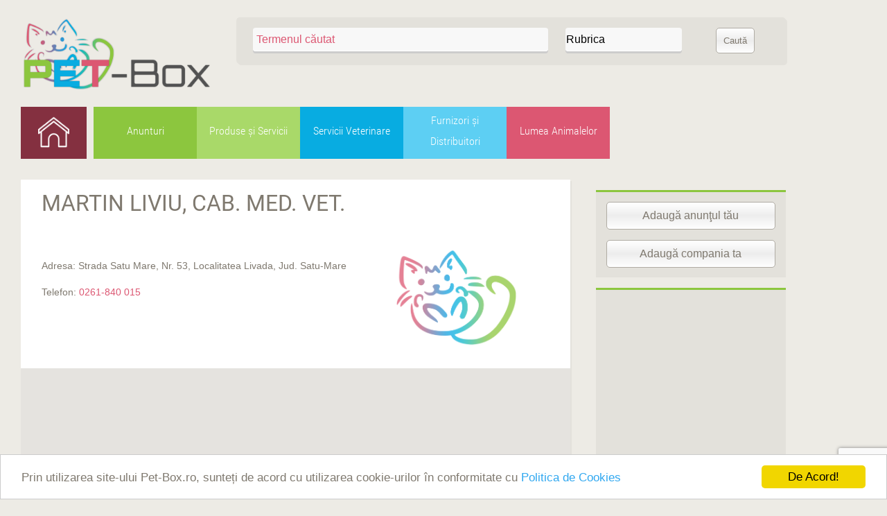

--- FILE ---
content_type: text/html; charset=UTF-8
request_url: https://pet-box.ro/firme/cabinete-veterinare/3872/MARTIN-LIVIU-CAB-MED-VET
body_size: 4402
content:


<!DOCTYPE html>
<html lang="ro">
<head>
<BASE href="https://pet-box.ro/">
<title>Pet-Box | Cabinetul Veterinar | Satu-Mare | MARTIN LIVIU, CAB. MED. VET.</title>
<link rel="icon" href="img/icon.png" type="image/x-icon" />
<link rel="apple-touch-icon" href="img/apple-touch-icon.png">
<meta name="viewport" content="width=device-width, initial-scale=1, minimum-scale=1">

<meta property="og:site_name" content="Pet-Box.ro" />
<meta property="og:title" content="Pet-Box | Cabinetul Veterinar | Satu-Mare | MARTIN LIVIU, CAB. MED. VET." />
<meta property="og:description" content="Pet-Box | Cabinetul Veterinar | Satu-Mare | MARTIN LIVIU, CAB. MED. VET. | Adresa: Strada Satu Mare, Nr. 53, Localitatea Livada, Jud. Satu-Mare |" />
<meta property="og:url" content="http://pet-box.ro/firme/cabinete-veterinare/3872/MARTIN-LIVIU-CAB-MED-VET" />
<meta property="og:image" content="https://pet-box.ro/img_comp/generic.png" />
<meta property="og:type" content="article" />
<meta property="fb:admins" content="100000692263953" />
<meta property="fb:app_id" content="523202421172307" />
<meta property="article:author" content="https://www.facebook.com/stradivart.ro" />

<meta itemprop="description" content="Pet-Box | Cabinetul Veterinar | Satu-Mare | MARTIN LIVIU, CAB. MED. VET. | Adresa: Strada Satu Mare, Nr. 53, Localitatea Livada, Jud. Satu-Mare |">
<meta itemprop="image" content="https://pet-box.ro/img_comp/generic.png">
<meta itemprop="name" content="Pet-Box | Cabinetul Veterinar | Satu-Mare | MARTIN LIVIU, CAB. MED. VET.">
<meta itemprop="url" content="http://pet-box.ro/firme/cabinete-veterinare/3872/MARTIN-LIVIU-CAB-MED-VET">

<meta name="twitter:card" content="summary_large_image">
<meta name="twitter:site" content="@StradivART">
<meta name="twitter:creator" content="@StradivART">
<meta name="twitter:title" content="Pet-Box | Cabinetul Veterinar | Satu-Mare | MARTIN LIVIU, CAB. MED. VET.">
<meta name="twitter:description" content="Pet-Box | Cabinetul Veterinar | Satu-Mare | MARTIN LIVIU, CAB. MED. VET. | Adresa: Strada Satu Mare, Nr. 53, Localitatea Livada, Jud. Satu-Mare |">
<meta name="twitter:image" content="https://pet-box.ro/img_comp/generic.png">

<meta name="DC.Title" content="Pet-Box | Cabinetul Veterinar | Satu-Mare | MARTIN LIVIU, CAB. MED. VET.">
<meta name="DC.Creator" content="Pet-Box.ro">
<meta name="DC.coverage" content="Romania" />
<meta name="DC.Subject" content="Pet-Box | Cabinetul Veterinar">
<meta name="DC.Description" content="Pet-Box | Cabinetul Veterinar | Satu-Mare | MARTIN LIVIU, CAB. MED. VET. | Adresa: Strada Satu Mare, Nr. 53, Localitatea Livada, Jud. Satu-Mare |">
<meta name="DC.Publisher" content="StradivART">
<meta name="DC.Type" content="text">
<meta name="DC.Format" content="text/html" />
<meta name="DC.Language" content="ro-RO">
<meta name="DC.identifier" content="http://pet-box.ro" />


<meta http-equiv="Content-Type" content="text/html; charset=utf-8" />
<meta name="description" content="Pet-Box | Cabinetul Veterinar | Satu-Mare | MARTIN LIVIU, CAB. MED. VET. | Adresa: Strada Satu Mare, Nr. 53, Localitatea Livada, Jud. Satu-Mare |" />
<meta name="ROBOTS" content="index,follow" />
<meta name="ROBOTS" content="ALL" />
<meta name="Publisher" content="Pet-Box.ro" />
<meta name="Placename" content="Bucuresti, Romania" />
<meta name="Author" content="Marian Deacu" />
<meta name="Owner" content="StradivART" />
<meta name="Copyright" content="StradivART" />
<meta name="rating" content="general">
<meta name="document-classification" content="website" />
<meta name="document-distribution" content="Global" />
<link rel="alternate" hreflang="ro" href="https://pet-box.ro/" />

<link href="script/main.css" rel="stylesheet">
<link href="script/grid.css" rel="stylesheet">
<link href="script/meanmenu.css" rel="stylesheet">

<script type="text/javascript" src="script/jquery.js"></script>
<script type="text/javascript" src="script/meanmenu.js"></script>
<script src="https://www.google.com/recaptcha/api.js?render=6LfRMYkUAAAAAHE9ZBElWMkJOUHrzR8wBtNXRsko"></script>
<script>
    grecaptcha.ready(function () {
        grecaptcha.execute('6LfRMYkUAAAAAHE9ZBElWMkJOUHrzR8wBtNXRsko', { action: 'contact' }).then(function (token) {
            var recaptchaResponse = document.getElementById('recaptchaNews');
            recaptchaResponse.value = token;
        });
    });
</script>
<!-- Global site tag (gtag.js) - Google Analytics -->
<script async src="https://www.googletagmanager.com/gtag/js?id=UA-113797094-1"></script>
<script>
  window.dataLayer = window.dataLayer || [];
  function gtag(){dataLayer.push(arguments);}
  gtag('js', new Date());

  gtag('config', 'UA-113797094-1');
</script>
</head>
<body>
<script type="text/javascript">
    window.cookieconsent_options = {"message":"Prin utilizarea site-ului Pet-Box.ro, sunteți de acord cu utilizarea cookie-urilor în conformitate cu","dismiss":"De Acord!","learnMore":"Politica de Cookies","link":"http://pet-box.ro/Politica-de-Cookies","theme":"light-bottom"};
</script>
<script type="text/javascript" src="script/cookieconsent.min.js"></script>
<div class="onerow">
<div class="onepcssgrid-1200" style="padding:25px 0px 25px 0px;">
<div class="col3">
<a href="/"><img src="img/logo.png" alt="Logo Pet-Box.ro"></a>
</div>
<div class="cauta">

<form method="post" action="cauta.php">
<div class="col7">
<input type="text" name="termen" id="termen" class="textbox" autocomplete="off" required="required" placeholder="Termenul căutat"/>
</div>
<div class="col3">
<select name="rubrica" id="rubrica" required>
    <option hidden value=''>Rubrica</option>
    <option value="aactiv">Anunturi</option>
    <option value="psactiv">Produse/Servicii</option>
	<option value="companii">Companii</option>
    <option value="info">Articole</option>
</select>
</div>
<div class="col2 last">
<input type="submit" name="submit" value="Caută" class="submit-button"/>
</div>
</form>
<div class="clear"></div>
</div>
<div class="clear"></div>
</div></div>
<div class="clear"></div>

<div class="onepcssgrid-1200">
<div class="meniu">
<header>
	<nav>
<ul>
    <li class="ho"><a href="/" title="Home"><img src="img/home2.png" alt="HOME"><span>HOME</span></a></li>
	
    <li class="an"><a href="#" onclick="return false;" title="Anunturi">Anunturi</a>
	<ul>
	<li><a href="anunturi/adoptii"><img src="img/adoptii.png" alt="Adopţii">Adopţii</a></li>
	<li><a href="anunturi/imperecheri"><img src="img/imperecheri.png" alt="Împerecheri">Împerecheri</a></li>
	<li><a href="anunturi/pierdute"><img src="img/pierdute.png" alt="Animale Pierdute">Animale Pierdute</a></li>
	<li><a href="anunturi/gasite"><img src="img/gasite.png" alt="Animale Găsite">Animale Găsite</a></li>
	<li><a href="anunturi/vanzari"><img src="img/vanzari.png" alt="Vânzări">Vânzări</a></li>
	<li><a href="anunturi/cumparari"><img src="img/cumparari.png" alt="Cumpărări">Cumpărări</a></li>
	</ul>
	</li>
	
    <li class="ps"><a href="#" onclick="return false;" title="Produse si Servicii">Produse şi Servicii</a>
	<ul>
	<li><a href="produse-servicii/hrana"><img src="img/hrana.png" alt="Hrană" title="Hrana pentru Animale">Hrană</a></li>
	<li><a href="produse-servicii/accesorii"><img src="img/accesorii.png" alt="Accesorii">Accesorii</a></li>
	<li><a href="produse-servicii/medicamente"><img src="img/medicamente.png" alt="Medicamente">Medicamente</a></li>
	<li><a href="produse-servicii/servicii"><img src="img/prestari.png" alt="Servicii">Servicii</a></li>
	</ul>
	</li>
	
	<li class="sv"><a href="#" onclick="return false;" title="Servicii Veterinare">Servicii Veterinare</a>
	<ul>
	<li><a href="firme/cabinete-veterinare"><img src="img/cabinete.png" alt="Cabinete Veterinare">Cabinete Veterinare</a></li>
	<li><a href="firme/clinici-veterinare"><img src="img/clinici.png" alt="Clinici Veterinare">Clinici Veterinare</a></li>
	<li><a href="firme/scoli-de-dresaj"><img src="img/scoli.png" alt="Şcoli de Dresaj">Şcoli de Dresaj</a></li>
	<li><a href="firme/saloane-de-cosmetica"><img src="img/saloane.png" alt="Saloane de Cosmatică">Saloane de Cosmatică</a></li>
	<li><a href="firme/farmacii-veterinare"><img src="img/farmacii.png" alt="Farmacii Veterinare">Farmacii Veterinare</a></li>
	<li><a href="firme/pensiuni-animale"><img src="img/pensiuni.png" alt="Pensiuni pentru	Animale">Pensiuni pentru	Animale</a></li>
	<li><a href="firme/ambulante-veterinare"><img src="img/ambulante.png" alt="Ambulanţe Veterinare">Ambulanţe Veterinare</a></li>
	<li><a href="firme/pet-shop"><img src="img/petshop.png" alt="Pet Shop">Pet Shop</a></li>
	<li><a href="firme/transport-animale"><img src="img/transport.png" alt="Transport Animale">Transport Animale</a></li>
	<li><a href="firme/canise"><img src="img/canise.png" alt="Canise">Canise</a></li>
	<li><a href="firme/fundatii-asociatii"><img src="img/asociatii.png" alt="Fundatii si Asociaţii">Fundatii si Asociaţii</a></li>
	<li><a href="firme/asigurari"><img src="img/asigurari.png" alt="Asigurări">Asigurări</a></li>
	<!--li><a href="companii.php?tip=diverse"><img src="img/altele.png">Altele</a></li-->
	</ul>
	</li>
  
  	<li class="fd"><a href="#" onclick="return false;" title="Furnizori si Distribuitori">Furnizori şi Distribuitori</a>
	<ul>
	<li><a href="firme/producatori"><img src="img/producatori.png" alt="Producători">Producători</a></li>
	<li><a href="firme/distribuitori"><img src="img/distribuitori.png" alt="Distribuitori">Distribuitori</a></li>
	<li><a href="firme/importatori"><img src="img/importatori.png" alt="Importatori">Importatori</a></li>
	</ul>
	</li>
	
	<li class="la"><a href="#" onclick="return false;" title="Lumea Animalelor">Lumea Animalelor</a>
	<ul>
	<li><a href="informatii/stiri"><img src="img/stiri.png" alt="Ştiri">Ştiri</a></li>
	<li><a href="informatii/articole"><img src="img/articole.png" alt="Articole">Articole</a></li>
	<li><a href="informatii/evenimente"><img src="img/evenimente.png" alt="Evenimente">Evenimente</a></li>
	<li><a href="informatii/povestea-mea"><img src="img/povestea.png" alt="Povestea Mea">Povestea Mea</a></li>
	</ul>
	</li>

	<!--li class="mv"><a href="mediculveterinar.php" title="Întreaba medicul Veterinar">Întreaba medicul Veterinar</a></li-->
</ul>
</nav>
</header>
<script src="script/meanmenu.js"></script> 
<script>
jQuery(document).ready(function () {
    jQuery('header nav').meanmenu();
});
</script>
<div style="clear:both;"></div></div>
</div>
<div class="clear"></div>
<div class="distantier"></div>
<div class="clear"></div>

  
<div class="onepcssgrid-1200">
  
<div class="col8 main dnu">

  <h1>MARTIN LIVIU, CAB. MED. VET.</h1>
<div class="clear"></div>
<div class="distantier"></div>
<div class="clear"></div>
<div class="col8">
<p>Adresa: Strada Satu Mare, Nr. 53, Localitatea Livada, Jud. Satu-Mare</p>
<p>Telefon: <a href="tel:0261840015">0261-840 015</a></p>
<div class="pay"><p></p></div>
<div class="pay"><p>E-Mail: <a href="mailto:mrtnliviu@yahoo.com">mrtnliviu@yahoo.com</a></p></div></div>
<div class="col3 last"><img src="img_comp/generic.png"></div>
<div class="pay"></div>
<div class="clear"></div>
<div class="distantier"></div>
<div class="clear"></div>


    <div id="map" style="width: 100%; height: 400px;"></div>

	    <script>
      function initMap() {
        var place = {lat:   47.86344, lng:   23.11697};
        var map = new google.maps.Map(document.getElementById('map'), {
          zoom: 15,
          center: place
        });
        var marker = new google.maps.Marker({
          position: place,
          map: map,
		  title: 'MARTIN LIVIU, CAB. MED. VET.'
        });
      }
    </script>

	
<script src="https://maps.googleapis.com/maps/api/js?key=AIzaSyDmz3-T-rgYLPvCILD6tPQUYk7Xl1Buaew&callback=initMap" async defer></script> <div class="clear"></div>
 <div class="distantier"></div>
 <div class="clear"></div>
<div class="col12">
  <div class="share">
<button class="facebook" onclick="myFunctionf()">Facebook</button>
<script>
function myFunctionf() {
    window.open("https://www.facebook.com/sharer/sharer.php?u=http://pet-box.ro/firme/cabinete-veterinare/3872/MARTIN-LIVIU-CAB-MED-VET", "_blank", "menubar=no, titlebar=no, toolbar=no, scrollbars=no, resizable=no, top=100, left=100, width=575, height=575");
}
</script>
</div>

<div class="share">
<button class="googleplus" onclick="myFunctiong()">Google+</button>
<script>
function myFunctiong() {
    window.open("https://plus.google.com/share?url=http://pet-box.ro/firme/cabinete-veterinare/3872/MARTIN-LIVIU-CAB-MED-VET", "_blank", "menubar=no, titlebar=no, toolbar=no, scrollbars=no, resizable=no, top=100, left=100, width=500, height=500");
}
</script>
</div>

<div class="share">
<button class="twitter" onclick="myFunctiont()">Twitter</button>
<script>
function myFunctiont() {
    window.open("https://twitter.com/intent/tweet?text=Vezi acum pe PET-Box.ro - &url=http://pet-box.ro/firme/cabinete-veterinare/3872/MARTIN-LIVIU-CAB-MED-VET", "_blank", "menubar=no, titlebar=no, toolbar=no, scrollbars=no, resizable=no, top=100, left=100, width=550, height=250");
}
</script>
</div><div class="clear"></div>
</div>
 <div class="clear"></div>



</div>
  
 
<div class="col3 last">
<div class="coloana">
<div class="buton"><a href="/Adauga-Anunt">Adaugă anunţul tău</a></div>
<div class="clear"></div>
<div class="distant"></div>
<div class="clear"></div>
<div class="buton"><a href="/Adauga-Compania">Adaugă compania ta</a></div>
<div class="clear"></div>
</div>

<div class="coloana">
<script async src="https://pagead2.googlesyndication.com/pagead/js/adsbygoogle.js?client=ca-pub-8096348034037584" crossorigin="anonymous"></script>
<!-- Pet-BoxRO-General -->
<ins class="adsbygoogle"
     style="display:block"
     data-ad-client="ca-pub-8096348034037584"
     data-ad-slot="2354421478"
     data-ad-format="auto"
     data-full-width-responsive="true"></ins>
<script>(adsbygoogle = window.adsbygoogle || []).push({});</script>
</div>

<div class="coloana">
<form method="POST" action="Abonare-NewsLetter" class="newsletter">
<h3>Abonează-te la newsletter</h3>
<label for="Nume"><p>Nume:</p></label>
<input class="osuta" name="Nume" id="Nume" autocomplete="off" required="required"/><br>

<label for="Email"><p>Email:</p></label>
<input class="osuta" type="email" name="Email" id="Email" autocomplete="off" required="required"/>

<br>
<input type="hidden" name="newsletter" id="recaptchaNews">
<br>
<input name="submit" value="Mă Abonez" class="submit-button" type="submit" />
</form>
</div>

<div class="reclama">
<a href="http://stradivart.ro/" target="_blank"><img src="pub/stradivart.jpg" alt="StradivART - Painting the Web"></a>
</div>
<div class="reclama">
<a href="http://q-box.ro/" target="_blank"><img src="pub/q-box.jpg" alt="Q-Box - WebStart"></a>
</div>
<div class="clear"></div></div>
 <div class="clear"></div> 
  </div>
  
<div class="clear"></div>
<div class="distantier"></div>
<div class="clear"></div>
<div class="onerow footer">
<div class="onepcssgrid-1200">
<div class="col3">
<h3>© 2018 - Pet-Box.ro</h3>
<p>Aceasta pagina web si intreg continutul ei apartin autorului.</p>
<p>Orice publicare si/sau descarcate a continutului lui, fara acordul autorului, intra sub incidenta legii nr. 8/1996 privind dreptul de autor si drepturile conexe.</p>
</div>
<div class="col3">

<h3>Despre Pet-Box</h3>

<p><a href="Termeni-si-Conditii">Termeni si Conditii</a></p>
<p><a href="Politica-de-Confidentialitate">Politica de Confidentialitate</a></p>
<p><a href="Politica-de-Cookies">Politica de Cookies</a></p>
<p><a href="Contact">Contact</a></p>


</div>

<div class="col3">
<h3>Parteneri:</h3>
<p><a href="http://stradivart.ro/" target="_blank">StradivART</a></p>
<p><a href="http://q-box.ro/" target="_blank">Q-Box</a></p>
<p><a href="http://branesti.eu/" target="_blank">Brănești EU</a></p>
<p><a href="http://minisite.srl/" target="_blank">Minisite SRL</a></p>
</div>


<div class="col2">

</div>

<div class="col3 last">
<h3>Pet-Box.ro este un produs:</h3>
<a href="http://stradivart.ro"><img src="img/stradivart.png" alt="StradivART"></a>
<div class="clear"></div>
</div>
</div>
<div class="clear"></div>
  

</body>
</html>

--- FILE ---
content_type: text/html; charset=utf-8
request_url: https://www.google.com/recaptcha/api2/anchor?ar=1&k=6LfRMYkUAAAAAHE9ZBElWMkJOUHrzR8wBtNXRsko&co=aHR0cHM6Ly9wZXQtYm94LnJvOjQ0Mw..&hl=en&v=PoyoqOPhxBO7pBk68S4YbpHZ&size=invisible&anchor-ms=20000&execute-ms=30000&cb=tbos2cj5ads5
body_size: 48815
content:
<!DOCTYPE HTML><html dir="ltr" lang="en"><head><meta http-equiv="Content-Type" content="text/html; charset=UTF-8">
<meta http-equiv="X-UA-Compatible" content="IE=edge">
<title>reCAPTCHA</title>
<style type="text/css">
/* cyrillic-ext */
@font-face {
  font-family: 'Roboto';
  font-style: normal;
  font-weight: 400;
  font-stretch: 100%;
  src: url(//fonts.gstatic.com/s/roboto/v48/KFO7CnqEu92Fr1ME7kSn66aGLdTylUAMa3GUBHMdazTgWw.woff2) format('woff2');
  unicode-range: U+0460-052F, U+1C80-1C8A, U+20B4, U+2DE0-2DFF, U+A640-A69F, U+FE2E-FE2F;
}
/* cyrillic */
@font-face {
  font-family: 'Roboto';
  font-style: normal;
  font-weight: 400;
  font-stretch: 100%;
  src: url(//fonts.gstatic.com/s/roboto/v48/KFO7CnqEu92Fr1ME7kSn66aGLdTylUAMa3iUBHMdazTgWw.woff2) format('woff2');
  unicode-range: U+0301, U+0400-045F, U+0490-0491, U+04B0-04B1, U+2116;
}
/* greek-ext */
@font-face {
  font-family: 'Roboto';
  font-style: normal;
  font-weight: 400;
  font-stretch: 100%;
  src: url(//fonts.gstatic.com/s/roboto/v48/KFO7CnqEu92Fr1ME7kSn66aGLdTylUAMa3CUBHMdazTgWw.woff2) format('woff2');
  unicode-range: U+1F00-1FFF;
}
/* greek */
@font-face {
  font-family: 'Roboto';
  font-style: normal;
  font-weight: 400;
  font-stretch: 100%;
  src: url(//fonts.gstatic.com/s/roboto/v48/KFO7CnqEu92Fr1ME7kSn66aGLdTylUAMa3-UBHMdazTgWw.woff2) format('woff2');
  unicode-range: U+0370-0377, U+037A-037F, U+0384-038A, U+038C, U+038E-03A1, U+03A3-03FF;
}
/* math */
@font-face {
  font-family: 'Roboto';
  font-style: normal;
  font-weight: 400;
  font-stretch: 100%;
  src: url(//fonts.gstatic.com/s/roboto/v48/KFO7CnqEu92Fr1ME7kSn66aGLdTylUAMawCUBHMdazTgWw.woff2) format('woff2');
  unicode-range: U+0302-0303, U+0305, U+0307-0308, U+0310, U+0312, U+0315, U+031A, U+0326-0327, U+032C, U+032F-0330, U+0332-0333, U+0338, U+033A, U+0346, U+034D, U+0391-03A1, U+03A3-03A9, U+03B1-03C9, U+03D1, U+03D5-03D6, U+03F0-03F1, U+03F4-03F5, U+2016-2017, U+2034-2038, U+203C, U+2040, U+2043, U+2047, U+2050, U+2057, U+205F, U+2070-2071, U+2074-208E, U+2090-209C, U+20D0-20DC, U+20E1, U+20E5-20EF, U+2100-2112, U+2114-2115, U+2117-2121, U+2123-214F, U+2190, U+2192, U+2194-21AE, U+21B0-21E5, U+21F1-21F2, U+21F4-2211, U+2213-2214, U+2216-22FF, U+2308-230B, U+2310, U+2319, U+231C-2321, U+2336-237A, U+237C, U+2395, U+239B-23B7, U+23D0, U+23DC-23E1, U+2474-2475, U+25AF, U+25B3, U+25B7, U+25BD, U+25C1, U+25CA, U+25CC, U+25FB, U+266D-266F, U+27C0-27FF, U+2900-2AFF, U+2B0E-2B11, U+2B30-2B4C, U+2BFE, U+3030, U+FF5B, U+FF5D, U+1D400-1D7FF, U+1EE00-1EEFF;
}
/* symbols */
@font-face {
  font-family: 'Roboto';
  font-style: normal;
  font-weight: 400;
  font-stretch: 100%;
  src: url(//fonts.gstatic.com/s/roboto/v48/KFO7CnqEu92Fr1ME7kSn66aGLdTylUAMaxKUBHMdazTgWw.woff2) format('woff2');
  unicode-range: U+0001-000C, U+000E-001F, U+007F-009F, U+20DD-20E0, U+20E2-20E4, U+2150-218F, U+2190, U+2192, U+2194-2199, U+21AF, U+21E6-21F0, U+21F3, U+2218-2219, U+2299, U+22C4-22C6, U+2300-243F, U+2440-244A, U+2460-24FF, U+25A0-27BF, U+2800-28FF, U+2921-2922, U+2981, U+29BF, U+29EB, U+2B00-2BFF, U+4DC0-4DFF, U+FFF9-FFFB, U+10140-1018E, U+10190-1019C, U+101A0, U+101D0-101FD, U+102E0-102FB, U+10E60-10E7E, U+1D2C0-1D2D3, U+1D2E0-1D37F, U+1F000-1F0FF, U+1F100-1F1AD, U+1F1E6-1F1FF, U+1F30D-1F30F, U+1F315, U+1F31C, U+1F31E, U+1F320-1F32C, U+1F336, U+1F378, U+1F37D, U+1F382, U+1F393-1F39F, U+1F3A7-1F3A8, U+1F3AC-1F3AF, U+1F3C2, U+1F3C4-1F3C6, U+1F3CA-1F3CE, U+1F3D4-1F3E0, U+1F3ED, U+1F3F1-1F3F3, U+1F3F5-1F3F7, U+1F408, U+1F415, U+1F41F, U+1F426, U+1F43F, U+1F441-1F442, U+1F444, U+1F446-1F449, U+1F44C-1F44E, U+1F453, U+1F46A, U+1F47D, U+1F4A3, U+1F4B0, U+1F4B3, U+1F4B9, U+1F4BB, U+1F4BF, U+1F4C8-1F4CB, U+1F4D6, U+1F4DA, U+1F4DF, U+1F4E3-1F4E6, U+1F4EA-1F4ED, U+1F4F7, U+1F4F9-1F4FB, U+1F4FD-1F4FE, U+1F503, U+1F507-1F50B, U+1F50D, U+1F512-1F513, U+1F53E-1F54A, U+1F54F-1F5FA, U+1F610, U+1F650-1F67F, U+1F687, U+1F68D, U+1F691, U+1F694, U+1F698, U+1F6AD, U+1F6B2, U+1F6B9-1F6BA, U+1F6BC, U+1F6C6-1F6CF, U+1F6D3-1F6D7, U+1F6E0-1F6EA, U+1F6F0-1F6F3, U+1F6F7-1F6FC, U+1F700-1F7FF, U+1F800-1F80B, U+1F810-1F847, U+1F850-1F859, U+1F860-1F887, U+1F890-1F8AD, U+1F8B0-1F8BB, U+1F8C0-1F8C1, U+1F900-1F90B, U+1F93B, U+1F946, U+1F984, U+1F996, U+1F9E9, U+1FA00-1FA6F, U+1FA70-1FA7C, U+1FA80-1FA89, U+1FA8F-1FAC6, U+1FACE-1FADC, U+1FADF-1FAE9, U+1FAF0-1FAF8, U+1FB00-1FBFF;
}
/* vietnamese */
@font-face {
  font-family: 'Roboto';
  font-style: normal;
  font-weight: 400;
  font-stretch: 100%;
  src: url(//fonts.gstatic.com/s/roboto/v48/KFO7CnqEu92Fr1ME7kSn66aGLdTylUAMa3OUBHMdazTgWw.woff2) format('woff2');
  unicode-range: U+0102-0103, U+0110-0111, U+0128-0129, U+0168-0169, U+01A0-01A1, U+01AF-01B0, U+0300-0301, U+0303-0304, U+0308-0309, U+0323, U+0329, U+1EA0-1EF9, U+20AB;
}
/* latin-ext */
@font-face {
  font-family: 'Roboto';
  font-style: normal;
  font-weight: 400;
  font-stretch: 100%;
  src: url(//fonts.gstatic.com/s/roboto/v48/KFO7CnqEu92Fr1ME7kSn66aGLdTylUAMa3KUBHMdazTgWw.woff2) format('woff2');
  unicode-range: U+0100-02BA, U+02BD-02C5, U+02C7-02CC, U+02CE-02D7, U+02DD-02FF, U+0304, U+0308, U+0329, U+1D00-1DBF, U+1E00-1E9F, U+1EF2-1EFF, U+2020, U+20A0-20AB, U+20AD-20C0, U+2113, U+2C60-2C7F, U+A720-A7FF;
}
/* latin */
@font-face {
  font-family: 'Roboto';
  font-style: normal;
  font-weight: 400;
  font-stretch: 100%;
  src: url(//fonts.gstatic.com/s/roboto/v48/KFO7CnqEu92Fr1ME7kSn66aGLdTylUAMa3yUBHMdazQ.woff2) format('woff2');
  unicode-range: U+0000-00FF, U+0131, U+0152-0153, U+02BB-02BC, U+02C6, U+02DA, U+02DC, U+0304, U+0308, U+0329, U+2000-206F, U+20AC, U+2122, U+2191, U+2193, U+2212, U+2215, U+FEFF, U+FFFD;
}
/* cyrillic-ext */
@font-face {
  font-family: 'Roboto';
  font-style: normal;
  font-weight: 500;
  font-stretch: 100%;
  src: url(//fonts.gstatic.com/s/roboto/v48/KFO7CnqEu92Fr1ME7kSn66aGLdTylUAMa3GUBHMdazTgWw.woff2) format('woff2');
  unicode-range: U+0460-052F, U+1C80-1C8A, U+20B4, U+2DE0-2DFF, U+A640-A69F, U+FE2E-FE2F;
}
/* cyrillic */
@font-face {
  font-family: 'Roboto';
  font-style: normal;
  font-weight: 500;
  font-stretch: 100%;
  src: url(//fonts.gstatic.com/s/roboto/v48/KFO7CnqEu92Fr1ME7kSn66aGLdTylUAMa3iUBHMdazTgWw.woff2) format('woff2');
  unicode-range: U+0301, U+0400-045F, U+0490-0491, U+04B0-04B1, U+2116;
}
/* greek-ext */
@font-face {
  font-family: 'Roboto';
  font-style: normal;
  font-weight: 500;
  font-stretch: 100%;
  src: url(//fonts.gstatic.com/s/roboto/v48/KFO7CnqEu92Fr1ME7kSn66aGLdTylUAMa3CUBHMdazTgWw.woff2) format('woff2');
  unicode-range: U+1F00-1FFF;
}
/* greek */
@font-face {
  font-family: 'Roboto';
  font-style: normal;
  font-weight: 500;
  font-stretch: 100%;
  src: url(//fonts.gstatic.com/s/roboto/v48/KFO7CnqEu92Fr1ME7kSn66aGLdTylUAMa3-UBHMdazTgWw.woff2) format('woff2');
  unicode-range: U+0370-0377, U+037A-037F, U+0384-038A, U+038C, U+038E-03A1, U+03A3-03FF;
}
/* math */
@font-face {
  font-family: 'Roboto';
  font-style: normal;
  font-weight: 500;
  font-stretch: 100%;
  src: url(//fonts.gstatic.com/s/roboto/v48/KFO7CnqEu92Fr1ME7kSn66aGLdTylUAMawCUBHMdazTgWw.woff2) format('woff2');
  unicode-range: U+0302-0303, U+0305, U+0307-0308, U+0310, U+0312, U+0315, U+031A, U+0326-0327, U+032C, U+032F-0330, U+0332-0333, U+0338, U+033A, U+0346, U+034D, U+0391-03A1, U+03A3-03A9, U+03B1-03C9, U+03D1, U+03D5-03D6, U+03F0-03F1, U+03F4-03F5, U+2016-2017, U+2034-2038, U+203C, U+2040, U+2043, U+2047, U+2050, U+2057, U+205F, U+2070-2071, U+2074-208E, U+2090-209C, U+20D0-20DC, U+20E1, U+20E5-20EF, U+2100-2112, U+2114-2115, U+2117-2121, U+2123-214F, U+2190, U+2192, U+2194-21AE, U+21B0-21E5, U+21F1-21F2, U+21F4-2211, U+2213-2214, U+2216-22FF, U+2308-230B, U+2310, U+2319, U+231C-2321, U+2336-237A, U+237C, U+2395, U+239B-23B7, U+23D0, U+23DC-23E1, U+2474-2475, U+25AF, U+25B3, U+25B7, U+25BD, U+25C1, U+25CA, U+25CC, U+25FB, U+266D-266F, U+27C0-27FF, U+2900-2AFF, U+2B0E-2B11, U+2B30-2B4C, U+2BFE, U+3030, U+FF5B, U+FF5D, U+1D400-1D7FF, U+1EE00-1EEFF;
}
/* symbols */
@font-face {
  font-family: 'Roboto';
  font-style: normal;
  font-weight: 500;
  font-stretch: 100%;
  src: url(//fonts.gstatic.com/s/roboto/v48/KFO7CnqEu92Fr1ME7kSn66aGLdTylUAMaxKUBHMdazTgWw.woff2) format('woff2');
  unicode-range: U+0001-000C, U+000E-001F, U+007F-009F, U+20DD-20E0, U+20E2-20E4, U+2150-218F, U+2190, U+2192, U+2194-2199, U+21AF, U+21E6-21F0, U+21F3, U+2218-2219, U+2299, U+22C4-22C6, U+2300-243F, U+2440-244A, U+2460-24FF, U+25A0-27BF, U+2800-28FF, U+2921-2922, U+2981, U+29BF, U+29EB, U+2B00-2BFF, U+4DC0-4DFF, U+FFF9-FFFB, U+10140-1018E, U+10190-1019C, U+101A0, U+101D0-101FD, U+102E0-102FB, U+10E60-10E7E, U+1D2C0-1D2D3, U+1D2E0-1D37F, U+1F000-1F0FF, U+1F100-1F1AD, U+1F1E6-1F1FF, U+1F30D-1F30F, U+1F315, U+1F31C, U+1F31E, U+1F320-1F32C, U+1F336, U+1F378, U+1F37D, U+1F382, U+1F393-1F39F, U+1F3A7-1F3A8, U+1F3AC-1F3AF, U+1F3C2, U+1F3C4-1F3C6, U+1F3CA-1F3CE, U+1F3D4-1F3E0, U+1F3ED, U+1F3F1-1F3F3, U+1F3F5-1F3F7, U+1F408, U+1F415, U+1F41F, U+1F426, U+1F43F, U+1F441-1F442, U+1F444, U+1F446-1F449, U+1F44C-1F44E, U+1F453, U+1F46A, U+1F47D, U+1F4A3, U+1F4B0, U+1F4B3, U+1F4B9, U+1F4BB, U+1F4BF, U+1F4C8-1F4CB, U+1F4D6, U+1F4DA, U+1F4DF, U+1F4E3-1F4E6, U+1F4EA-1F4ED, U+1F4F7, U+1F4F9-1F4FB, U+1F4FD-1F4FE, U+1F503, U+1F507-1F50B, U+1F50D, U+1F512-1F513, U+1F53E-1F54A, U+1F54F-1F5FA, U+1F610, U+1F650-1F67F, U+1F687, U+1F68D, U+1F691, U+1F694, U+1F698, U+1F6AD, U+1F6B2, U+1F6B9-1F6BA, U+1F6BC, U+1F6C6-1F6CF, U+1F6D3-1F6D7, U+1F6E0-1F6EA, U+1F6F0-1F6F3, U+1F6F7-1F6FC, U+1F700-1F7FF, U+1F800-1F80B, U+1F810-1F847, U+1F850-1F859, U+1F860-1F887, U+1F890-1F8AD, U+1F8B0-1F8BB, U+1F8C0-1F8C1, U+1F900-1F90B, U+1F93B, U+1F946, U+1F984, U+1F996, U+1F9E9, U+1FA00-1FA6F, U+1FA70-1FA7C, U+1FA80-1FA89, U+1FA8F-1FAC6, U+1FACE-1FADC, U+1FADF-1FAE9, U+1FAF0-1FAF8, U+1FB00-1FBFF;
}
/* vietnamese */
@font-face {
  font-family: 'Roboto';
  font-style: normal;
  font-weight: 500;
  font-stretch: 100%;
  src: url(//fonts.gstatic.com/s/roboto/v48/KFO7CnqEu92Fr1ME7kSn66aGLdTylUAMa3OUBHMdazTgWw.woff2) format('woff2');
  unicode-range: U+0102-0103, U+0110-0111, U+0128-0129, U+0168-0169, U+01A0-01A1, U+01AF-01B0, U+0300-0301, U+0303-0304, U+0308-0309, U+0323, U+0329, U+1EA0-1EF9, U+20AB;
}
/* latin-ext */
@font-face {
  font-family: 'Roboto';
  font-style: normal;
  font-weight: 500;
  font-stretch: 100%;
  src: url(//fonts.gstatic.com/s/roboto/v48/KFO7CnqEu92Fr1ME7kSn66aGLdTylUAMa3KUBHMdazTgWw.woff2) format('woff2');
  unicode-range: U+0100-02BA, U+02BD-02C5, U+02C7-02CC, U+02CE-02D7, U+02DD-02FF, U+0304, U+0308, U+0329, U+1D00-1DBF, U+1E00-1E9F, U+1EF2-1EFF, U+2020, U+20A0-20AB, U+20AD-20C0, U+2113, U+2C60-2C7F, U+A720-A7FF;
}
/* latin */
@font-face {
  font-family: 'Roboto';
  font-style: normal;
  font-weight: 500;
  font-stretch: 100%;
  src: url(//fonts.gstatic.com/s/roboto/v48/KFO7CnqEu92Fr1ME7kSn66aGLdTylUAMa3yUBHMdazQ.woff2) format('woff2');
  unicode-range: U+0000-00FF, U+0131, U+0152-0153, U+02BB-02BC, U+02C6, U+02DA, U+02DC, U+0304, U+0308, U+0329, U+2000-206F, U+20AC, U+2122, U+2191, U+2193, U+2212, U+2215, U+FEFF, U+FFFD;
}
/* cyrillic-ext */
@font-face {
  font-family: 'Roboto';
  font-style: normal;
  font-weight: 900;
  font-stretch: 100%;
  src: url(//fonts.gstatic.com/s/roboto/v48/KFO7CnqEu92Fr1ME7kSn66aGLdTylUAMa3GUBHMdazTgWw.woff2) format('woff2');
  unicode-range: U+0460-052F, U+1C80-1C8A, U+20B4, U+2DE0-2DFF, U+A640-A69F, U+FE2E-FE2F;
}
/* cyrillic */
@font-face {
  font-family: 'Roboto';
  font-style: normal;
  font-weight: 900;
  font-stretch: 100%;
  src: url(//fonts.gstatic.com/s/roboto/v48/KFO7CnqEu92Fr1ME7kSn66aGLdTylUAMa3iUBHMdazTgWw.woff2) format('woff2');
  unicode-range: U+0301, U+0400-045F, U+0490-0491, U+04B0-04B1, U+2116;
}
/* greek-ext */
@font-face {
  font-family: 'Roboto';
  font-style: normal;
  font-weight: 900;
  font-stretch: 100%;
  src: url(//fonts.gstatic.com/s/roboto/v48/KFO7CnqEu92Fr1ME7kSn66aGLdTylUAMa3CUBHMdazTgWw.woff2) format('woff2');
  unicode-range: U+1F00-1FFF;
}
/* greek */
@font-face {
  font-family: 'Roboto';
  font-style: normal;
  font-weight: 900;
  font-stretch: 100%;
  src: url(//fonts.gstatic.com/s/roboto/v48/KFO7CnqEu92Fr1ME7kSn66aGLdTylUAMa3-UBHMdazTgWw.woff2) format('woff2');
  unicode-range: U+0370-0377, U+037A-037F, U+0384-038A, U+038C, U+038E-03A1, U+03A3-03FF;
}
/* math */
@font-face {
  font-family: 'Roboto';
  font-style: normal;
  font-weight: 900;
  font-stretch: 100%;
  src: url(//fonts.gstatic.com/s/roboto/v48/KFO7CnqEu92Fr1ME7kSn66aGLdTylUAMawCUBHMdazTgWw.woff2) format('woff2');
  unicode-range: U+0302-0303, U+0305, U+0307-0308, U+0310, U+0312, U+0315, U+031A, U+0326-0327, U+032C, U+032F-0330, U+0332-0333, U+0338, U+033A, U+0346, U+034D, U+0391-03A1, U+03A3-03A9, U+03B1-03C9, U+03D1, U+03D5-03D6, U+03F0-03F1, U+03F4-03F5, U+2016-2017, U+2034-2038, U+203C, U+2040, U+2043, U+2047, U+2050, U+2057, U+205F, U+2070-2071, U+2074-208E, U+2090-209C, U+20D0-20DC, U+20E1, U+20E5-20EF, U+2100-2112, U+2114-2115, U+2117-2121, U+2123-214F, U+2190, U+2192, U+2194-21AE, U+21B0-21E5, U+21F1-21F2, U+21F4-2211, U+2213-2214, U+2216-22FF, U+2308-230B, U+2310, U+2319, U+231C-2321, U+2336-237A, U+237C, U+2395, U+239B-23B7, U+23D0, U+23DC-23E1, U+2474-2475, U+25AF, U+25B3, U+25B7, U+25BD, U+25C1, U+25CA, U+25CC, U+25FB, U+266D-266F, U+27C0-27FF, U+2900-2AFF, U+2B0E-2B11, U+2B30-2B4C, U+2BFE, U+3030, U+FF5B, U+FF5D, U+1D400-1D7FF, U+1EE00-1EEFF;
}
/* symbols */
@font-face {
  font-family: 'Roboto';
  font-style: normal;
  font-weight: 900;
  font-stretch: 100%;
  src: url(//fonts.gstatic.com/s/roboto/v48/KFO7CnqEu92Fr1ME7kSn66aGLdTylUAMaxKUBHMdazTgWw.woff2) format('woff2');
  unicode-range: U+0001-000C, U+000E-001F, U+007F-009F, U+20DD-20E0, U+20E2-20E4, U+2150-218F, U+2190, U+2192, U+2194-2199, U+21AF, U+21E6-21F0, U+21F3, U+2218-2219, U+2299, U+22C4-22C6, U+2300-243F, U+2440-244A, U+2460-24FF, U+25A0-27BF, U+2800-28FF, U+2921-2922, U+2981, U+29BF, U+29EB, U+2B00-2BFF, U+4DC0-4DFF, U+FFF9-FFFB, U+10140-1018E, U+10190-1019C, U+101A0, U+101D0-101FD, U+102E0-102FB, U+10E60-10E7E, U+1D2C0-1D2D3, U+1D2E0-1D37F, U+1F000-1F0FF, U+1F100-1F1AD, U+1F1E6-1F1FF, U+1F30D-1F30F, U+1F315, U+1F31C, U+1F31E, U+1F320-1F32C, U+1F336, U+1F378, U+1F37D, U+1F382, U+1F393-1F39F, U+1F3A7-1F3A8, U+1F3AC-1F3AF, U+1F3C2, U+1F3C4-1F3C6, U+1F3CA-1F3CE, U+1F3D4-1F3E0, U+1F3ED, U+1F3F1-1F3F3, U+1F3F5-1F3F7, U+1F408, U+1F415, U+1F41F, U+1F426, U+1F43F, U+1F441-1F442, U+1F444, U+1F446-1F449, U+1F44C-1F44E, U+1F453, U+1F46A, U+1F47D, U+1F4A3, U+1F4B0, U+1F4B3, U+1F4B9, U+1F4BB, U+1F4BF, U+1F4C8-1F4CB, U+1F4D6, U+1F4DA, U+1F4DF, U+1F4E3-1F4E6, U+1F4EA-1F4ED, U+1F4F7, U+1F4F9-1F4FB, U+1F4FD-1F4FE, U+1F503, U+1F507-1F50B, U+1F50D, U+1F512-1F513, U+1F53E-1F54A, U+1F54F-1F5FA, U+1F610, U+1F650-1F67F, U+1F687, U+1F68D, U+1F691, U+1F694, U+1F698, U+1F6AD, U+1F6B2, U+1F6B9-1F6BA, U+1F6BC, U+1F6C6-1F6CF, U+1F6D3-1F6D7, U+1F6E0-1F6EA, U+1F6F0-1F6F3, U+1F6F7-1F6FC, U+1F700-1F7FF, U+1F800-1F80B, U+1F810-1F847, U+1F850-1F859, U+1F860-1F887, U+1F890-1F8AD, U+1F8B0-1F8BB, U+1F8C0-1F8C1, U+1F900-1F90B, U+1F93B, U+1F946, U+1F984, U+1F996, U+1F9E9, U+1FA00-1FA6F, U+1FA70-1FA7C, U+1FA80-1FA89, U+1FA8F-1FAC6, U+1FACE-1FADC, U+1FADF-1FAE9, U+1FAF0-1FAF8, U+1FB00-1FBFF;
}
/* vietnamese */
@font-face {
  font-family: 'Roboto';
  font-style: normal;
  font-weight: 900;
  font-stretch: 100%;
  src: url(//fonts.gstatic.com/s/roboto/v48/KFO7CnqEu92Fr1ME7kSn66aGLdTylUAMa3OUBHMdazTgWw.woff2) format('woff2');
  unicode-range: U+0102-0103, U+0110-0111, U+0128-0129, U+0168-0169, U+01A0-01A1, U+01AF-01B0, U+0300-0301, U+0303-0304, U+0308-0309, U+0323, U+0329, U+1EA0-1EF9, U+20AB;
}
/* latin-ext */
@font-face {
  font-family: 'Roboto';
  font-style: normal;
  font-weight: 900;
  font-stretch: 100%;
  src: url(//fonts.gstatic.com/s/roboto/v48/KFO7CnqEu92Fr1ME7kSn66aGLdTylUAMa3KUBHMdazTgWw.woff2) format('woff2');
  unicode-range: U+0100-02BA, U+02BD-02C5, U+02C7-02CC, U+02CE-02D7, U+02DD-02FF, U+0304, U+0308, U+0329, U+1D00-1DBF, U+1E00-1E9F, U+1EF2-1EFF, U+2020, U+20A0-20AB, U+20AD-20C0, U+2113, U+2C60-2C7F, U+A720-A7FF;
}
/* latin */
@font-face {
  font-family: 'Roboto';
  font-style: normal;
  font-weight: 900;
  font-stretch: 100%;
  src: url(//fonts.gstatic.com/s/roboto/v48/KFO7CnqEu92Fr1ME7kSn66aGLdTylUAMa3yUBHMdazQ.woff2) format('woff2');
  unicode-range: U+0000-00FF, U+0131, U+0152-0153, U+02BB-02BC, U+02C6, U+02DA, U+02DC, U+0304, U+0308, U+0329, U+2000-206F, U+20AC, U+2122, U+2191, U+2193, U+2212, U+2215, U+FEFF, U+FFFD;
}

</style>
<link rel="stylesheet" type="text/css" href="https://www.gstatic.com/recaptcha/releases/PoyoqOPhxBO7pBk68S4YbpHZ/styles__ltr.css">
<script nonce="H14JrGg_0cJ0LApPmi3TVg" type="text/javascript">window['__recaptcha_api'] = 'https://www.google.com/recaptcha/api2/';</script>
<script type="text/javascript" src="https://www.gstatic.com/recaptcha/releases/PoyoqOPhxBO7pBk68S4YbpHZ/recaptcha__en.js" nonce="H14JrGg_0cJ0LApPmi3TVg">
      
    </script></head>
<body><div id="rc-anchor-alert" class="rc-anchor-alert"></div>
<input type="hidden" id="recaptcha-token" value="[base64]">
<script type="text/javascript" nonce="H14JrGg_0cJ0LApPmi3TVg">
      recaptcha.anchor.Main.init("[\x22ainput\x22,[\x22bgdata\x22,\x22\x22,\[base64]/[base64]/[base64]/[base64]/cjw8ejpyPj4+eil9Y2F0Y2gobCl7dGhyb3cgbDt9fSxIPWZ1bmN0aW9uKHcsdCx6KXtpZih3PT0xOTR8fHc9PTIwOCl0LnZbd10/dC52W3ddLmNvbmNhdCh6KTp0LnZbd109b2Yoeix0KTtlbHNle2lmKHQuYkImJnchPTMxNylyZXR1cm47dz09NjZ8fHc9PTEyMnx8dz09NDcwfHx3PT00NHx8dz09NDE2fHx3PT0zOTd8fHc9PTQyMXx8dz09Njh8fHc9PTcwfHx3PT0xODQ/[base64]/[base64]/[base64]/bmV3IGRbVl0oSlswXSk6cD09Mj9uZXcgZFtWXShKWzBdLEpbMV0pOnA9PTM/bmV3IGRbVl0oSlswXSxKWzFdLEpbMl0pOnA9PTQ/[base64]/[base64]/[base64]/[base64]\x22,\[base64]\\u003d\x22,\[base64]/woILwoN6wpZOwpt1wrHDgkfCgFPDkR/DqC7CrxtHL8OdB8KFYFvDoAPDqhgsH8KEwrXCksKFw7wLZMOaL8ORwrXCisKeNkXDlsO9wqQ7wqJsw4DCvMOLV1LCh8KDM8Oow4LCuMKDwroEwoQsGSXDo8KKZVjCjgfCsUYTfFh8d8Okw7XCpEBjKFvDgsK2EcOaGcOPCDYJYVo9Px/CkGTDgsKOw4zCjcKbwqV7w7XDpiHCuQ/CsDXCs8OCw7rCqMOiwrE7wq0+KzdBcFprw4rDmU/DmgbCkyrCmcKdIi5uZkpnwooBwrVaXcK4w4ZwWnrCkcKxw7rChsKCYcO9Q8Kaw6HCnsKqwoXDgwLCg8OPw57DmMKaG2YRwqrCtsO9wqnDpjRow4rDncKFw5DCtQkQw60jIsK3XwLCosKnw5EHVcO7LXjDsm90FHhpaMK5w6BcIzHDiXbCkx5UIF1AWyrDiMOiwpLCoX/CqycyZSN/wrwsL0gtwqPCuMK1wrlIw75Fw6rDmsKwwpE4w4sRworDkxvCjBTCnsKIwpXDtCHCnmzDnsOFwpMJwpFZwpF6NsOUwp3DlT8UVcKWw6QAfcOFOMO1YsKBSBF/AcKpFMONSmk6RkpZw5xkw6LDjGg3SMKPG0wswqxuNn7CnwfDpsO7wpwywrDCusK8wp/Ds0fDtlo1wqYTf8O9w6J1w6fDlMOhPcKVw7XCtzwaw78fNMKSw6EGZmAdw4vDtMKZDMOjw7AEThzCicO6ZsKFw4bCvMOrw5BFFsOHwp7CrsK8e8KLXBzDqsO8wrnCujLDoBTCrMKuwp/CqMOtV8O4wrnCmcOfT3vCqGnDmivDmcO6wqJAwoHDnxsyw4xfwpF4D8KMwpnCqhPDt8K2PcKYOgNYDMKeFjHCgsOANhF3J8KkLsKnw4N1wrvCjxpBNsOHwqc4aDnDoMKZw47DhMK0wrFEw7DCkWQmW8K5w7BEYzLDu8K+XsKFwrfDiMO9bMO4b8KDwqFxd3I7wq/[base64]/CmElPCHZQQn/[base64]/DnzhWw61Qw55FwonDoEwCwoFDwpjDvMKhw6xpwqDDk8KQPjlqF8KuQcOrLsOWwpTChGLCjx7CqRc7wo/CgGfDtGg7bcKlw7DCp8KVw6PDhMOww7vDu8OYNMK3wp3DvWTDmhzDiMO6Z8KBEcKqAiBlw6LDujbDtcOpDsOgWsKYCx0ddMOmbMOVViLDvz1/[base64]/[base64]/CicOzwpHCtcOELhDDqxcQdMO8MDnDgsObY8ONRDnDp8OwR8OpWsKcwpPDhFhew4ANw4bDpMO0w5Yuf1vDmMKsw4FsSUtTwoZjTsO2Gg3CrMO+Yn48w5jCik9PP8KHSkHDq8O6w7PDiinCkELChsOtw57Ci24xZ8KdMELCvEfDsMKkw7F2wp/Dm8O0wp0hKVvDgw0xwqYtNMOzRmZZa8KZwp1Se8O3wrfDlMOeEXXCmMKZw63CkzTDr8Kiw7fDt8K4wqc0wpxBZm1iw5fCjg5uWcK4w47Ct8K/a8O3w7zDtsKGwrEUQGptOMK1GsKzwqclCsOjEsOjCsO+w6fDpHzCrVbDn8K+wp/CtMKkwqVFTMO4wqrDk3E/[base64]/DmMOAw5DCuMOAwrEcXxPChkJKdcOYZsK4VcKmHsO0HcOFw5J/U1bDnsKgL8OBVDQ0C8KNw6RIw7vCucKNwqdiw5jDs8Oiwq/DlUxtfTdLRG4RATfDqcOiw5vCrsOBNANCJjXCpcK0BDN/w45ZeGJuwr4BcyxIAsKsw43CjFIXWMOoTMObXcK0w75ew6nDvzd6w4bDpMOabMKUB8KRLcOnwp4iQjzCkUXChMK+VsO/JhzDl2F3LwVRw4g3w6bDvMK5w75hecOuwqpVw7HCsSRgwq3DsgvDg8OzElhewqB5C3Nww7HCiFbDrsKBJMKzdxwwZsOzwpbCnSDCocKLB8K4wpDCtg/CvWwlccKJCEDCocKWwqsowqnDimHDgHxqw5leLSzDtMKtXcONwobDiHZfRhIiQ8K5WsKrMj3CmMOtPsKzw65vWsKBwpB3QsKtwqABHmfCusO5w7PCj8Oaw7kGeVxKwpvDqH4yS1LCoiMpwrMqw6PDkSsiw7ALH30HwqUQw4XChsKbw7/DjHM0w48XSsOTwqA8RcKfwqLCpcOxRcKIw7pyXlUKwrPDmsOHak3DicKWw4cLwrvDgHc+wpdnV8KMwq3CvcKrB8KZRDHCgi5iUFfCl8KUDmHDtFXDvcK/wpHCt8Oyw7wKeTjClWTCn14FwqpbT8KCK8KHBkfDk8K7woMHwotsX2PClmPCqcKMFD9oMh4JAVHDnsKrw5Y6w7PDscKdw59yOxtwAVcgVcODIcO6w4RPT8KCw4EGwogXwrrDpV/Dv0nCisK8RT4kw5/DsnRQw7DDucOAwo4Qw5wCS8K2wpl0EcKUw5xHwonCjMOAG8Kyw4fDu8KVZsKFFsO4CcKyMXTCvwbCgmdJw53CnG5rKFzDvsKVMMO9wpZWwo5BK8OnwofDncOlYR/CpXRLw7PDvx/[base64]/Cn8ObHDbDj3rDvnPCkylfw6Y/LwHDkcO1GsOfw5TCh8Ozw6vDl08iIcOyRiPDn8KNw7XCjXLCnwDCkMOZbsOHVsOew5ZwwonCjTlvM11/w5FFwpE0IWgiblh3w5QTw6FLwo3ChVkODX/ChsKnw718w5UYwr3Cn8KzwrPCm8KkR8OORjB1w79tw7sww6VXw6gHwoLDvxnCvFnCtsOqw6R6PXF/wqnDjcKDcMO8QiU4wrZBYQMSaMOGQBwBb8OKIcO+w6jDr8KHDTnCmMKNeyF6V3Zsw7rCrCbDr2nCvn4tYcOzfTXCsB07acK1TsODPsOrw7zDuMK8LG1dw7/CjcONw7c1UAlLR0HCjRRLw5XCrsKjZVDCpnthFzTDnXjDhMKYMyRjKFzDlkYvw7kYw53DmcObw5PDiSfDu8ODVMKkw7LDkSt8wpPCuCjCukUaSwrDnQRKw7BFEsOpw4sWw7hEwpUYw5wmw5BITsKjw6ISw4vDuD42CijCj8K9QsO5PMOiwpQ/I8KxT3PCoh8UwozCkxPDkUt/wrUfw6kWDjdqEg7DoA/Dm8OwPMOTQD/Dh8Kpw4txKz9Jw7HCmMKSVTjDnCNWw4zDu8KgwrfCp8K3fMKtc3N3WgNkwpMMwrpBw4BqwoDCrGPDoV/[base64]/CoUjCpBh9wq7Dt2bCosORwqfDuhRvRMOmV8KEw5dDTcKow7EyecKXwqfCkBtncgEBH1HDmTlJwq8yQ3IeKRkXw7UJwp7DrDlFNsOHZjbDoz/CnnHDmMKJR8KTw49zdhoMwpkve1BmeMOwajAwwrDDtXN4wpgxFMKRdXxzF8ONw77CkcObw4nDrsKOSsOewp9bWMKXwoHCpcO2wrLDuRoHVQTDvUwYwpzCk3rDhRsBwqMGasOPwr7CicOAw6fDj8O8KX/[base64]/DjcKCGjbCvMOsCRQ9wqsSwpZWwqLDjmLCshjDpHFGf8KFw44rXcKnwqYicUnDm8OQHAR9JsKsw4PDvA/CmhgVBldXw5DCkMO4YMOEw6RGwpJYw5wnw7d7NMKAw4TDrcOPAArDgMOFwqfCtsOJPADCsMKmwofCmBLDiHnDgcOXRDwPR8KMwo9swo3DrFPDs8OrIcKIWzLDln7DhsKoF8OkDEgQw6o/b8OUwrcvG8OTPhAZwr/CqMOJwr99wqgDa33Cv0gjwqrDo8KEwq/DtsKawpJTByXDrsKDMmkmwpPDjcKDNjIWNsOnwpHCgQ3Du8OEQEkNwrbCp8KCYcOqSGzCjcO+w7vDpsKTw4DDiUx7w7FUTjRowphudBRpOCbDlcK2I0nCvhTCp2vDuMKfDRfCm8K6NhLCsVnCulJ/D8OmwqnClk7DtV8zHE3Dtj3CqMKEwqVnLHAkVMOyX8KPwrbCmMOHfQ3DhSrDksOmKsOSwrrDnMKAYkTCjn/[base64]/UT3Cg8OuwrEGwqt4woPDnX3CiMOfwqnCgznDosKhwqPCpsKdGsOdc1JQw5/[base64]/wrIzHDvCpMOaw5gfejLDh31gPgvDqxpZAsOQwq/Coggnw6vDucKWw4YsCsKAw7/DvcOOSMO0w5/Dm2bDsxwGY8ONwowgw4FtbsKvwpFMU8KUw7nDhmRXGS3DqSYOUUZ3w6bDv0LCh8K9w5nDinVOO8KsYhvDklnDlBDDlj7DoxHDksK5w7bDnRdqwowROcKYwrfCvV7CqsODcsOhw5vDuDglMk3DkcO+wqrDk1ZXCVPDsMK/[base64]/DlirCqDrCiUTCmALDpMOpVCU1wq3DvsOUBGvCq8KRQcONwpRiwrrDmcOcwpXCuMOTw4PDpMOZF8KaXlrDscKeaHkSw6DCnxvCi8KtKsKJwqRAwpfCtMOJw7kRwpLCiG4fN8OHw4YyXHQXaEgZZ1s0YMOyw4B2dBvDunjCsgphOG/Cg8Oaw6FDS3pKwqMGXgdQBzNRw5pJw60OwrQkwrrCngTDkUnCkBLCoWLDj0JkMDgVYCXCpyt/EMOUwq/Dt0jCrcKOWMOOEsOfw6jDqMK6NsK2w7xIwpzDt23Cm8K9fnouOzo3wpI3HxlLwoJbwrBJLsOYFcOvwo9gI33CiQvDqm7CtsOfw6hLehtNwrXDqsKDaMOBFsKSwoHCusKgVll4JDHCs1DDkcK/XcKEU8OyOlrCnMKNcsOZbsObIcOrw6vDrCXDgVRQYMKdwpbDkUTCrDlNwqLDjMOEwrHCsMKidgfCqsKqw799w5TCs8O/wofDrm/DqMOEwoHDnBDDsMKtw7LDmmjDmsKbRz/CjMKswqvDhHrChQvDm0IHw6h5DMOyKMOjwo/CrBvClcO1w50KWsK2wp7CuMKVUUAIwoLDiFHCrcKowoBdwqgYe8K1EsKgHsO9Sgk9wrZXJMKZwofCj0PChhx/w4DCi8KtJsKvw7o2VsOsWjgCw6RDw4EYSsK5M8KKTcOXX0FcwpnCh8OtOmwQSXtvM2dxQG7DsV0MOsOdXMOzwrTDvcKcQD9sUsOrEiMlKcKww6XDpiFMwqR/QT/CpWd+bH/Dr8OYw6HDgMK/[base64]/[base64]/Dl8Kfw4DCr3PDri9RGsOuLMKCVMK4McKqw4HDl1UwwqvCgUp+wogQw49Yw4LDucKWwrDDmE3CghTDmsOZFSLDiT3CvMKUMS5Ww4c5w4TDvcOYwploOjTDtMOdQ1ckTkkscsO6wrlcw7lpKiMHw6JQwrnDs8KWw5/DhsKBwpNYT8OYw4EAw5zCu8OGwrtrGsKpWnLDvsOwwqV/JMKnw4bCjMO3ScK5w4Urw65pw5UywpHDq8KSw7oiw43CiX/DmG4Ow4bDn2nCnT5aUGzCmH/DtsOVw5HCvH7Cg8K0wpHCiGfDhcO6P8O1wozDjsOHN0prwqTDpsKWAl7CmyBFw7vDnFEdwrIvdnHDuEM5w4c2R1rCp0zDuH7CpntGFGQ4NsOPw6haDsKrEj/DpMOFwrHDnsO2QsKvdMKHwqDCnXrDgsOacnUMw73DgifDssKRDsO6BMOJw7HDiMOXSMOJwrzChMK+ZMOjw4PCmcKowqbChcO2ZQBWw7fDlCTDvsOiw6dVZcKzw5RNf8O3XcOkHyLDqsO/HsO1LsOuwpEMc8K+wpfDgGFVwpwMKTY+FsO4DzbCokYJGcOfYcO5w6nDv3TDhmfDpXkyw7bCmEQKwojCniFQODXDtsO+w4g/w6tNFSLCk05XwpLCvWBlS1HDp8KZwqHDk3VxT8K8w7chw5rCo8K3wofDtsO4HMOzw6UBHsOcDsKeTMOkLn8RwqzCmcO7EcKMd0hjBsKtRmzDj8K8wo8xfGTDlRPDjm7Cm8O6w5nDrjfCjS3Cr8OqwoQjw61/wrQ/wrzCosKkwqrCuWFIw7Fde3TDhsKpwqJKWno0S1hkDk/CpcKRXwQaARhsYMOCF8OaE8OoRDfCpsK+aCTClcOSecK7w4LDqQBoASIEwocaRMK9wpTCpi9CKsKlbjLDoMOBwqR9w5khMcOTSxHCpAHCsidxw6sHw4/[base64]/CkQ7DrhPDgcKqw6HDrzxpZixewo/Dghw7w5nCtDvCpwzCv2MtwqheUMKQw7wvwppWw5IxBsK5w6HCscK8w6RsfW7DncO8IQIYCcKLCsO6bjHCtcKiB8KxVXIqb8ONXHzCncKAw6zCh8OpNhvDucO0w5XDh8OpCDkAwofCoGbCoGoPw6EgO8Kpw7IawpwJUsKxwoDCmQ/Dkz0twp3CjcKAIy/Dh8ONw5sxYMKLKzPDoWDDgMOSw7nDlhHCqsKNUCDDpSfDuzl9asKXw6ALwrIfw7A1w5pAwrYgZXVqHFdwdcK/w5LDpsKyf3bCn27CjcOww7JzwrrCusKyKx/Dok9SesOiGsOHBQbDnycjYsOULRTCtRfDt0ofwrtfY3DDhT5mwrIRYTrDkETDtcKTajbDkU3DmkDDjMOAd3ATDS4VwpVWwpMTwrYgSScHwrrCp8KNw4LChTYFwrljw4/DhsOvwrchw7/[base64]/CsMOWfQhvPcOcH8O1wpzDunPCo8O9PcOjwpRCw4XDucOBw7zDr3nCmkbCucOywp/CuH7CumTCisKtw4E/w75Rwq5Ndxwow6DDhsK0w5M2w67DusK9Q8ONwrFBGMO8w5AXPmLCkSF6wrNmw48/w5gawqbCuMORClPCrEHDhE7Cr3nDq8KFwo/CicO4GsOYXcOiaVRvw6BJw4XCr0XDncOYB8OEw4ANw4XDpFMyFTrDiGjCtAd1w7PDsjE8XDzCpMKlDQpPwpMKFMK9BijCqAR6dMOywpUIwpXDs8KRdkzDssK3wp0qCsKceQ3DnRANw4NCw7APVjc8wqnChMO7w5E/[base64]/V8OtQg3CoMKDFmw7woFSGmg1bE7CpcK1w7Y/dgkHIsKiwpPDk3bDvsKMwr5dw5tmw7fDjMKqJlQtRsOsOx/CozDDhcKOw5lZNl3DqMKcUGnDpcKsw6AKwrpYwq1hLmPDm8O2MsKoecKySXFCwpHDpVdhcB7Cnlx4BcKjAx9vwo7CtMKRQkLDpcKlE8Odw6/[base64]/QmZDwp58w6nDpGp/c1PDlhrCisKLwrgeWMOowoIaw5cuw6PDmMKsAnB9wrXCmGA+c8KpJcKMA8Orwr3Cp1MbfMKawqrCtMK0OnJ/[base64]/HWpQwozCt3bCg8KYeMK/wpQHU8KZPcOMwobCkWZ4DEAtGcKxw5lZwrdbwpx+w67Dvh/[base64]/[base64]/awbCpcKRwo3DkyR9DnArwq0LL8K+J8OCRTPCm8Otw5PDtsOyW8OxEH57A0FLw5LCrBk2wpzDgXXCgUI/woLCkcOGw7fDjzXDgcKHA34QUcKBwr7DgBtxwpnDpcOWwqfDqMKELB3Cp0pjLQ5selXDgF7Dk0/Ds0IfwrMVwrvDu8OFXhoUw7fCmsO9w4EUZw3Du8KFWMOPW8OTGsOkwoprABsLwopEw7fCm17DvMKcKMKZw4rDrsK0w7/DrBJhRHRxw5V6GsKXw7kFfiDCvz3CgMOqwojDhcKHwoTCmcKbK2rDnMKKwoDClFLCk8OpKlHDoMONwoXDjXLClTQpwrkHw5fDo8OuSmMHDGXCi8KYwpnDhMKoF8OUb8O/JsKYZcKACsOjTwTDvCN1JsOvwqTDnMKWwqzCtXEcd8KxwrLDl8O3aWwkwoDDpcKDJVLCn3YbFgbChj0ASsOhZBvDmCcAdSzCqMK1Wx/CtmhXwp8kGcOFV8ODw53Ds8O8woJvwq/[base64]/Co8OrGDp0wqbChcOVccOhwprChBXCuS7CscKXw7vCr8KVKkvDvnnCplPDhsK5QcO0VH9rZXMswo/CkilAw5HDvMOIPsOww4XDsxVTw6ZXLsKIwqkcYgFSWyrCrnvChHB+QsOgwrR8ZsOcwrsDAw7CqGsNw67DpMKDJcKHXcK6KMOvw4XClMKjw7puwplOf8OSaUzDnm1cw73DrTfDtyANwoYlEsOpw5VEwqPDoMO4woJMWxQqwpDCtsOcQ03ClcKVY8Kaw60yw7A/IcO9EcOQDMKvw54oUMKsKBLCi2cndQkjw4bDijkIw7/DnsOjT8OPUsOgwojDm8O7MS7DucOKKkIawoHCn8OTNcK7A3/[base64]/DuGoRw4ACw4nCrsONw6tKRB/CmcKoUcOWw78jw6vChcK7DMKMPHIjw40jJV0bw7vDp1XDmAPCkcK/w4Y6KV3DksKYdMOuwrFuY2fDi8KbFMK2w7DDuMOYZ8KBJR0NbsOELhE1wr/CvcKVLsOqw6cYKcK3E1YqREJmwoFLeMKkw5fCu0TCv3fDjXwEwozCu8OIw7LCisKtQ8KiZ2N/[base64]/wpg6w5jClcKpw5oWTlUybcOlw7TDtA9BNcOkYTYzPFgHw5MPAsOXwqLDrj5jFF4pIcOYwqRKwqg0wonDmsO5w7gZYsO3RcOwOyHDh8Okw51jZ8KRNCw8Y8OBBg7DrCg/w4QGNcOTPMO+wrZ2eCxDYMOOWwbDnEcnRjbClAbCljxGYMObw5fCi8KXTgJjwqc5wpt4wrJdajVKwqsKwqXDowDDrsKwYFFpPsKRMRIMw5MEZX18LCoANh4ZS8KRccOkUsOUPDfCsCnDhFVFw7c9UHd3woHDkMOawo7CjcKzSWjCqy1/[base64]/DgsOQw4/[base64]/wqXCmMKfFcKBSMKJVsO0XMORbsOqCW0cHsKOwqcBw67CtcKYw79pLyLCscOYw6vCiytINBIwwq7Cszgyw6PDl2LDqsO8wrtGICDChsK4IAvDvcOXR3zCngjCnH5bfcK0w6zDv8KrwosOHsKkRMKPwqo4w7fCmT9VdMOsQsOgRho+w7rDr3IUwos7EcK/XMO2PHbDtEgkEMOLwq3DrzPCpMOFYMOLVH9zISwvw4lTcVnDsT41woXDrH7CsQ1QTy7DhVHDi8OJw54Rw6bDqcK/DsOxRiwZBcOswrQJPkbDl8KRY8KMwozDhhRLKMOfwqg8f8K5w40YcxFFwotqw7DDgFZGdMOIwrjDvsK/CsK3w6hswqx0wqBiw5xfKAUuwrHCtsOXdyfChVIqCsOxGMObKcKhw5M1UEHDs8O1w77Co8Krw5/Cuz/DrQPDhwTCpELCoBbCn8KNwoXDs3zCvWF1NcKewqjCvyvCvknDpHYOw6AMw6LDpcKUw5TDtQ4tTsOMw4bDn8K9JMKLwoTDocKSw7/CmD5Vw4F0wqlhw5sHwq/DvD9Rwo9tQQ/CgMOhJj3DnV3DrsOVHMKTw7Zcw5coNsOqwo/[base64]/Dh8ODw6NjUcKIfsKXwrp3wqZKwrIwEzlBwqTDlcOjwrbCm3BlwoXDtlA/JCJ/HcO5wqDChEbDth8cwrLDqBsyF3QlFsOhHHHCi8OCwr7DnsKFO0zDvjpmDcKUwoEtQnfCtsKkwqVXJhANbMOtw6bDhSvDqMO8wr4LZCvDhkVQwrFvwrtbJ8OMKhHCqWHDt8O/wp4+w45ORzPDk8Kse0DDhcO/wr7CvMKnfQ9dEMOTwrfDrj1TcGobw5I2BWfCm1TCpHcAD8OOwqwrw4HCikvDrWLDpDPDvVrCsgrCtMK7ecOCOCgCw61YRBw6w6QTw4w3CcKRAAcEfXsYWWkrwrPDjnHDkQ/DgsO5w5Emwo0ew57DvMKew690QsOuwpHDhcOLXRTDm1fCvMOowpAMw7MIw6QtVTjCjXAIw4UASUTCqsO/EcKpU2vCvj0CFMOfw4RmRX1fOMKCwpLDhHk5woXDucK+w7nDusOUJSVQRsKowoLCp8KCRwfDlsO+wrXClSjCocO6wrzCu8KjwoFAMCjCnsKpXsO/STfCpcKcw4fCpTAswrvDv1w/[base64]/CnWfCnmzCqHnCgsO+REvCq0NtZ8KbThPCkMOGwo41OAB9XUtAeMOkw7vCssOiHF3DhRspNl0ffHzClGd3YDd7aQoRFcKkakHDkcODPcKgwqnDucO9enkOcTnChMO8ZcO5w4bCs1zDoljDvMOSworChAB6HcK/[base64]/Cu0rCusKkPsKKY8OFwpPCjgxLUQQFYsK3wpbCq8OXBMKzwplswqgfMDJhwofCk20Bw7rCkw5vw7bCmx9ww5Eow4TDpCALwqwtwrrClcKGdmLDtgV8acOlVcKawoDCsMOuNgUMLsO4w6HCgjvDhMKUw4/DrcOieMK8SSwaR308w4HCuVdHw4DDnsKtwrBqwroKwqXCrCTCscO2WcKrwotAdScjF8Ozwrcrw4HCqsO5wq9bDcK1OcKmb0TDl8Klw5rDtwjCu8KvXsO0WcOQEhlkexhQwoNRw5x7w5jDtQTCjRwoC8O6NzjDt1E5cMOIw5jCt2xEwqjCjzxDS0/CnEjDgQVPw7Y/BcOIdGxww6IsNTpHwovCtxTDnMOiw5xkLsOAGsOyE8Klw4IEBsKHw6nDlMO+ZMOew4DCn8OuJVnDg8KHwqQkGGfCtynDpAQwDsO9UlMew6PCvX/[base64]/Cg13CpcOgCh3DqhZXZ1gtw6TCn3/CgifDnxkmdXXDkRbCtEJqZhILw4TDgcODfGbDqU5bNB9wacOEwonDtUhDw7gzw6kNw5siwrHCo8KSaR3Dj8K1w4gEwoHDrBA5w5d9R0oGQGDCnEbChEskw6MhcsOlIih3w6PCl8Ovw5DDpAMYWcO7w61KZHUFwp7CqsKYwq/[base64]/[base64]/[base64]/wrnChW7ChFLCpV9cwqbCocO+w5nCig4gwqhHw7NXOMOowo/CqsO4wrjCkcKiXkMnw7nCksKqdjvDqsOPw4EAwr/[base64]/Dj8KaFC7DgMOrahsiXwNSX8KlwrzDg0XCi8OQwojDsl/Dj8OGWg3DulN/wolewq1jwp7Cs8OPwo0GIsKjfzvCpGrCujbCkCXDl34awpzCi8OXEXEIwrYtOMO1wo0qfcKoeFtgCsOad8OfYsKvwrLDn2rDrlMjEcOrOhHCvcKLwpnDpTZ1wrR6CcKiPcODwqHDihBuw7zDpXBBw6bCu8KSwq/Dv8OcwpPCgV/DqDIEw4rCkznDoMKIKGxCw5/DgMKXfVrCp8K/woY9DW/[base64]/DiMKoIUMww5h0SsK3w4IbwqNXw5nDkk3Drkx5w5UmwrIqw7vDj8OEwonDtMKCw6YBHcKTw7LCtTPDmMOTdWzCo37Cl8OJHQzCtcKFY3XCrMOuwolzLBgFwonDhnQ1A8OxDsO0wr/[base64]/LsKiwpdiw4nCpygtccOzBsKcw7zDq8K7w53DnMKORMKWw43CvSdgwpZNwrNVUj/DsnTDmjZ+VikXw5l1YcO+d8KCwqdPKsKpHcOOeVszw5jCl8Kpw6HCkUPDkhnDtGB/w68NwqtVwqDDkndUwqPDhSEhCsOGwo1UwqnDtsKEw7g1w5QBMMKtRxbDpVZKM8KqBjsDw5nDuMK8PsO8DyFyw5FHTsKqBsKgwrV1w47CoMO8QwsPwrQgwoHChlPCgcOiS8K/EBjDg8Ogw4B2w4cDwqvDuHfDjg5Sw6cBNALDmzgSPMOBwqnCr2g4wq7CiMKGUFMJw4bCsMOwwpjDscOEUzx3wpEKwp7CrD84fkvDuR/CpsOswqDCrzB5CMKvIcOSwqzDo3vCrlzCjcKhe1ldw6hbFHDDnMOQasO4w7/DgWfClMKAw7IMb19Yw4LCo8K8wpkfw5/[base64]/CrBxXXhwkF3DCvsKjDsKhwqtZAMONc8K4QDRXQcOqcxAJwqQ/[base64]/CoMOTwqbDhMKlwoDCrnUawqTCqi7Cj8KCwpRFSiXDgMKZwoTDusKkw6ZDworDqxMxAU3Dri7CiQ0KbXjDuwQBwoLCpBc5HsOrG1xAecKDwqXCksOAw7HDp2AwRMKPFMK3J8O/w6QhNsOAIcK6wqHCi0vCqcOOwqlbwpnCrzkrC3/CusO0wod/[base64]/[base64]/w5fDrDfDoWLCkcOQFsK2w4sRFxYQwqwhEl80w43CnsKOw7jDnsKawoLDpcK/wrtNQsOcw5zCr8OZw6g5dQHDs1QWVXAVw4Aaw4BqwrPCnVPDukM5DxHDpsOHVArCijXCtcOtTTXCq8K0w5PCi8KeI1lUKlhIAMKKwpEpWxzDm2dTw4LCmxp0wpNyw4bDssKqfMOyw4/Dn8O2GknClcK6NMKAwrQ5wqPDh8KkSDvDv35Bw5/DsU0dFcO9Sltdw7nClcOqw5nDr8KmGyrDvDw6GMO0DsKtNMOww6dKPhnDhsO6w6vDp8OowrvClMORw6oCTsKDwr3DhsO+Wg/DpsKpIMOcw7xZw4PCvMKNwqxcMcOpSMK0wr0KwoXCm8KneCfDr8K8w6HCvVgAwossQ8KfwpJUd0nDrcKFHh5nw4nCpll8wpTColfCkAzDuRLCqi97wpzDq8OGwr/CsMOZwoMEH8OvesOxTsKdM2nChcK8NQpFwonDh0JOwqMBBwUAMm4zw6TCrMKAwpPCp8KswqpOw4g2RjwwwqNXdRTCpcO5w5PDmsKgw7PDmS/Di2sUw7TCrMOWJcOoaQ3Dv0jDjHLCqcKiYyI1SlPCrHDDgsKIwpRGZid8w7jDrDY8TEHCo1nDpBcFfSvCgcOgd8OLShxnwrJvMcKWw4E2dlIfW8O3w7jCjsK/KCJ9w4rDu8KBP30XccOuD8OXU3/CjmUCwqzDj8KjwrcYL1jCiMK0DsK2MULCly/[base64]/Dq2gsR8KXW8Okw4UTw4VdPg55wpB+w4wyUsK3LMKpwpUkJcOyw53CrsKSIglVw7tow6rDthR4w5DCrcKhKTHDpsKyw5A6IcOdF8K3wpHDpcOJGMOUaThQwpgYGMOJZMKsw7DDiFk5wohwRhVJwr7Dq8K0BsOgwoYgw7HCtMOqwp3ChHpsNcOxH8O3MC/[base64]/NUshw5LCqMO0w6zChsK7OiErw5UNwoV/[base64]/[base64]/N1zCvsOgRlzDo1XCglvCqV3CpcK4w4t9w6LCm2c6eF/DrMKfd8K9wp8TbG/[base64]/FMO/OMKuw7FEbk/[base64]/wosDCMOcF8KpbsK6w6dlw6nCjHPCpx7Cpi7DhRnDqkjDiMOpwpwuwqXCscKdw6dswqRHw7gUw5wNwqDDrsK/cxXDgx3CniXCicO9ecOjHcK2C8OfNcO5DsKcaA1+RgTCp8KgFMO8w7cMMholA8Orw7t/IMOrIsO7EMK8wqXDvMO1wpVzU8OKDD/CiDLDom/Cp2DCoHpIwo8Xd0sDXMK9wpXDqGDDgREIw4nCmR3Du8OoV8K0wq5zwofCucKRwqtPw7rClcKmw6Jjw7J1wpTDtMOTw4/DjSzDgEnDmcOGQGfDjsK5F8KzwrTCrAzCksKkw4ROLMKHw6s8UMOBV8Kbw5UNJcKewrDDsMOeQ2vDq1/CrgVuwrtWCFN8KUfDh0PCvsKrDTFAwpIJwpt9w53DncKWw68ZPsOXw7xXwpA5wrvCrBrDnHLCsMK+w6DDilTCjMOmw43CumnCtsOCVcKeHyTChHDCqXnDtcOQAF5ZwpnDkcOfw6wSbAcdwr3DkyjDtsK/VwLCpsOgw4rCsMK7wp/CoMKtwqQOwpPCo0fDhSTCokLDu8O+OAjCkMKVCsOpE8OfFU1YwoLCkkTDhTwOw4fClcOBwptNOMKaCgZKKMOjw7Yhwr/Cl8O3HcOTfg1iwq7DtW3DqFM4MDHDncO1wo8lw7hrwqnCnlnCsMOlbcOuw7w7EMObBsKtw7LDnUsmfsOzQFnCuiPDgB0RXMOBw4bDsjwsU8K5wotOdcOvTizDo8KGJMO3E8K4DSLDvcObFcOiRk1RVzfDmsOWB8OAwrBkA3JuwpUCQ8KUw6LDjMO1OsKtwq1ZdX/CsEvDiRFAdcKBJ8OCwpbDpQfDksKiKcOyPmbCs8O5D24uRhvDmTTCkMK3wrbDsHPDmR9Sw45/bj0LJ3ZTWsKZwofDqxfCvBvDtcOTw5Yqw4Rfwp0EaMKDPsK1w65DJmIbJgvCp3EfS8KJwq5FwqnDsMO8UMOKwq3CocOjwrXCg8OrBMKPwodAcsOgw5nDu8KwwofDrMO7w5tlC8KcXsONw4jDh8K/w4xBwqrDssOeaDAgMDZaw4BxdGAxw5kXw5EoYnTCgMKDwqxtwql9QDrDmMO0SwjCnz4YwrbCiMKDVCHDhQpVwrXCv8KFw6XDkcKAwrcrwp1PNlIWbcOWw5rDowjCv0hNUQ/DksOrOsO+wp7DicKIw4DCvsKcw67CvQ1ew4V+P8K5DsO0w4HCgHpAwqx+R8KUcsOsw6nDqsOswpB1M8KBwqQFA8KPLTpew7PDt8K8wo3DvyYCZG5AXMKuwr7Dhjl5w7wdSsOnwqR1csK0w7bDuFVPwocFw7NmwoE5w4/Ch0HCisK8US7CjXrDmMOjO1XCpMKMRBzCgcOsYR8xw5HCqUrDtMOQUMOBUh/CvMKBw4zDjMKcwqbDqkIIa2J3a8KXO2l6wqplTMOmwpxqKnNAw4rCiAcoLyIqw7rDjMOvRcO3w5VvwoBuw70gw6HCgTR/eixNGR1MLFHDvMOFYSUOG37Dom3DmDrDg8ObH2xOJhIqZcKEw57DmVtdHQEyw4LCncOZPcO5w50VbMO4HUcQPErCm8KgFhXClDpjFcKbw7nChcKkNcKABsKREgLDq8KGwqTDmjHDtndjScO/wr7Ds8OIw6cdw6wdw73CokLDkCpRFMOTw5fDl8KRcw9/fcOtw75DwpzCpwjDpcKKE1waw5VhwodyVMOdVyQuPMOvW8OswqDCqz9kw65cw6fDhzkpwpIXwr7DksKVdsKfw5DDuQZnwroUMW09wrDCuMKow5HCisKcXQrDq2bCl8KZRwMxEmzDiMKZEcOHUh1xPSkoU1PDn8ORPlMyCwRYwqnCuynDiMKYwolYwr/CkhsJw6wgw5NQc1HCssOqDcO6wonCoMKuT8K7T8OgODtcHxw4Bgx2w63CvmjCvAVxYx/[base64]/DixLDvsOSA8KzORLDmcKbYU9KcXRkbcOIPXsfw6tKV8KJw59awpbCukIIwr/CpMKCw5rDjMK8KMKaUAoNOBgJKiTDusODZkESKsKBcArDtcKCwqHDozUgwrzDi8KrSHIZwpRFLcOOccKwaAjCtMKWwogiEnvDp8OIFsK+w44OwpLDmhDCszjDlxxiw6wcwqXDj8ODwpEaNXjDlsOMwpHDujldw5/DiMKdKcKXw57DgjLDgsO1wpDCrMKbwqHDjMOYw6rDpFbDk8OSw5BuYTRvwpPCkcOxw4HDmCYpPQPChXlJQsK/JsOZw5XDkcKNwptVwqVXEsOUaDbCtRXDs1LCr8KPIsO1w69XbcO+eMOnwpbCicOIIMKRbcKMw77CgVQWD8OpXT7CvBnDqCHDmx8xw5dWXmfDgcK5w5PDgcK/B8ORAMKcRcOWa8K/IyJpw5QyBBE3wprDvcOHaQHCsMKUJsOWwqEQwpcXBsOvw6fDqsKVH8OpIX3DmsKRGVJvRU7DvGZWw55Fwr/DisK+PcKhVMK1wrtuwpAtWHgfFCjDm8ODwpTCscK7X0MYV8ONAXspwoN3R1ZsGMOVcsO/IAnCsCXCrjd6wpHCn2vCjyzCjmdQw6ldbD8+KsKlXMKAHh9/HABzHcOdwrTDuynDrMOPw5fDmVLCkcKrwpscP3rDpsKYCsKwNkpNw45awq/[base64]/Dm8KQaW/Crx49PiLClcKzZcKIwpfDrsOjwqU0EFTDl8OYw5/Cn8KlesKnJFnCtn14w6pvw5zCqcKKwoXCusKABcK0w7lUwqEpwo7CpsONZFhnGHRVwoMuwogYwozCkcKIw5PDky7DpW/CtMKMCBzDisKNS8OTfcKya8KQXwjDpMOowp05wqTCp25UGSvCncKTw7kpccKsbkzDkjHDqnFvwpR7QihswrUsesO5N37CriHCpsOKw5FxwqIWw7jCgXfDjcKiwplHwqt0woxhwqdwbnzCm8KHwqwbGsKZa8OkwoFFfD5wEjwkD8Kkw5M8w4TDhXo2wr/DpEonb8OhAsKjasKiecKzw7cNScO8w4I8wqDDryJDwpguC8OowpE1IT9JwqIiJV7ClDVewqBPdsOcw5rCrcOFP0FIw4x/[base64]/VwETR3prXcKbUsO9QyTCgiccQcKXKcOjcXs6w73DscKAd8OFw4BcUWHDq3sgZkTDosKIwr7DoTzCrVnDs1rCqMOCFhNtYcKNTQE1wpAcwrXCjsOhPcOCBcKkIwNPwqbCuHwDHMKVw5bCusKHNMKNwo/Dj8O/[base64]/CrsOBWSPCoVljS8KpJGvDv8OOwpNlFsK8wpVYw5zDhsORLRB3w6DCl8K+Nmouw5bDl1vDrRTDnMOkCsO1HjM4w7fDng3DsBXDuTRQw41SPcOZwqzDgyxOwrNGwrEpRcOFw4QhBAbDqz/DjsKzwrV4IsKOw414wrY7woldw59swpMOwpDCncKNA3rClVx7wqsuwpnDhQLDiFJKwqBmwqRxwqw2wozCpXoGQcKYBsO6w7/CgMK3w7JZwo/[base64]/DrMK2YiDCkyheFXvDgiNYw5h1IFXCuRfDucKoeR3Cp8KDw5oJd31AQcKIdsKfw5/Cj8OMwqXClhReFVTCtcKjPMKdw5kEbUbChMOHwr3DuT9sXAbDiMKaXsKlwrHDjh9mw6RTwpvCtcOvdMKvw7DCh1zCjgkAw6vDnyNpwpLCisKTwr/DkMK8G8Oxw4HCt0rCnRfCmjRUwp7DmyvCk8OJOSMtHcOlw6DDgH94GSnChsOQNMOLw7zChRTDnsK2F8OeJz9uS8OCCsONPXZvZcOSFMONwpTChsOSw5bDpVVkwrlfw4/Dq8KOPsK3BMOZGMOAJcK5JcKXw7XCoD7CojLCt3hKG8ORw4nCmcOkw7nDvcKEQ8Kewq7CpnNmIzTCtnrDjg1aXsORw4DDjHfDsXg8S8Owwr1iw6A0ejnDs10rFMODwrDCu8K/wpxPecK3WsKuw5hGw5o5w6vDgcOdwooTGRHDosK+wq5TwpsMK8K8J8Kjw4HCuj9/VcOOIcKCw5nDhMOTaAlswp3Dn1/CunfCjwE5R1EyTSvDv8OCRFczwqfDsx7CpyLDq8OlwqLDm8K0LS7CnBbCuiZuUH3DuV/CnkbCn8OoDE3CocKrw6LDoHl1w5FHw6vCgg3CucKXHMOvw57DmcOOwrrCqC1bw6LCtiVfwofDtcOgwqbDh1hswrbDsEHCr8KWPsKHwrrCv0kDwrl4f3/CmsKxwqcOwp9ZQXdaw4XDjWNVwrlgwofDizIoIShEwqYHwpvCiGMOw7xXw7LCrXvDmsOBJ8Olw4vDi8OSYcO2w7dQWMKuwqVPwrUZw7/Dn8KbKHYMwpXCssOCwqUrw5PDvAPDlcK3SzrDpAYywozCrMODwq9Kw5l1OcKEeR4qHkZQN8KnGcKIwq9GdR3CucKLR3DCpcKwwr7DtMK7wq4nT8KkCcOAD8OuSXM6w5l2JiLCqsKZwpwDw4YQbA5Nw7/Doi3DmsOJw6lswqlRZsKTEsK9wrIVw7QPwrfCiBXCusKyMiZiwr3DnRfDg0rCp1vDhgnCrEzCu8OBwokERsOrVCNQfsKgDMK5PjsGLAjDlXDDm8OWw5zDr3APw6gnUnUww5M1wqNUwrnCj0PCl1BPw7gOWjPCqsKUw4fCl8ORGk59TcKPHmUCwo1rLcK/ZsOvYsKIwrV5w4rDs8K/w5YZw4sxQMKUw6rCmHnDsjhrw73DgcOAN8KuwqtEEVLCkjHCkcKSAMOWLcK+LS/CnkweP8K4wr7DpsO6w4hew6rClcK4JcKLI3NmJsKvGC0vZlXCg8K5w7gWwrnCsizDt8KaPcKEw5IfSMKfw5DClsKAZDbDkmXCi8KEbcOSw6HCgAnDpgIIA8OSC8OEwp7CrxDCh8KcwqHCjsKowpwuKBzCh8KCPk04LcKLwrcXw6QWw7HCuHBowoI/wp/CjzY1SiAFXCPCmMOXIsKzZl5Qw7RSVsKWwoM4FcOzwrARw6DCkGIeUsKVD3l4JMOaS2rCl2vCuMOhclLDtxoqwpF9UzI9w5bDhAnCkX9VC1UNw7/DjWldwrB4wq1Kw5N/PsKGw4TCsnzDqsOAwoLDt8OPw7oTf8OWwoYqw5gAwpACW8O4LcOuw77Ds8Opw7vDmUTCrcO5w4HDicKiw7sYWnkKwqnCr3DDksKNUnh4e8OZXQpWw4rDmcOpw4TDvBNFw5oWw4NtwpXCvcKwW30Bw7bClsOXe8O7wpBLYh7DvsOfOnZAwrBsecKvw6PDpAfCkQ/CscKbA0fDssOAwrTDicOScDHCmsOWw75bO2DDncOjwqdMwr7DlWRyTX3DhHDCp8KIc1/ClsOZcHFEZsOtNsKHJ8OHwowFw7XCgBN0J8KAOMO8GMObAMOmWB3CuXrCuA/DvcKBP8OIG8KNw6ZtUsKoccO7wpgkwpoeK3wPJMOnVSzDm8KuwozDjMKow4zCgsK7AcKIZMOpSsOvIsKRwpd8wrvDiTPCtCMqUlPCjcOVaWvCtnEmB2/CkVw7wr1PVsKfSBPCuCo7w6Ivwo7CnkLDhMOxw7hpw4cew50CcjPDsMOLwqFiZ0BRwrzDsjLCu8ONBcOHRsKuwr3CoB58GSdBXizCk0TDvhrDsW3Dhmw\\u003d\x22],null,[\x22conf\x22,null,\x226LfRMYkUAAAAAHE9ZBElWMkJOUHrzR8wBtNXRsko\x22,0,null,null,null,1,[21,125,63,73,95,87,41,43,42,83,102,105,109,121],[1017145,681],0,null,null,null,null,0,null,0,null,700,1,null,0,\[base64]/76lBhn6iwkZoQoZnOKMAhk\\u003d\x22,0,0,null,null,1,null,0,0,null,null,null,0],\x22https://pet-box.ro:443\x22,null,[3,1,1],null,null,null,1,3600,[\x22https://www.google.com/intl/en/policies/privacy/\x22,\x22https://www.google.com/intl/en/policies/terms/\x22],\x22Wc5Iq3pmHJaLXHCl/vOwjC7sDVxg5iWLUOHb+K/BNl4\\u003d\x22,1,0,null,1,1768773748565,0,0,[76,111,20],null,[22,226,15,206,30],\x22RC-w5Omh10uEK6HZQ\x22,null,null,null,null,null,\x220dAFcWeA4_sCyRdNVr1xe8CrY1vPCY7_1tDRcedYfENkptblylbiCnUE8mQidkGGO6KmxEB4rL2sT6xIpqHc6cUgH4NBiyd53U6Q\x22,1768856548935]");
    </script></body></html>

--- FILE ---
content_type: text/html; charset=utf-8
request_url: https://www.google.com/recaptcha/api2/aframe
body_size: -271
content:
<!DOCTYPE HTML><html><head><meta http-equiv="content-type" content="text/html; charset=UTF-8"></head><body><script nonce="hHGqyHQ9BUfiod5By9bLLQ">/** Anti-fraud and anti-abuse applications only. See google.com/recaptcha */ try{var clients={'sodar':'https://pagead2.googlesyndication.com/pagead/sodar?'};window.addEventListener("message",function(a){try{if(a.source===window.parent){var b=JSON.parse(a.data);var c=clients[b['id']];if(c){var d=document.createElement('img');d.src=c+b['params']+'&rc='+(localStorage.getItem("rc::a")?sessionStorage.getItem("rc::b"):"");window.document.body.appendChild(d);sessionStorage.setItem("rc::e",parseInt(sessionStorage.getItem("rc::e")||0)+1);localStorage.setItem("rc::h",'1768770150936');}}}catch(b){}});window.parent.postMessage("_grecaptcha_ready", "*");}catch(b){}</script></body></html>

--- FILE ---
content_type: text/css
request_url: https://pet-box.ro/script/main.css
body_size: 3549
content:
body {
margin:0px;
padding:0px;
font-weight:300;
-webkit-font-smoothing: antialiased;
background-color:#EDEBE5;
font-family:Tahoma, Geneva, sans-serif;
}

textarea {
  resize: vertical;
}

::-webkit-input-placeholder {
   color: #DC5772;
}
:-moz-placeholder { /* Firefox 18- */
   color: #DC5772;  
}
::-moz-placeholder {  /* Firefox 19+ */
   color: #DC5772;  
}
:-ms-input-placeholder {  
   color: #DC5772;  
}

.google-maps{
	margin-top:10px;
	position:relative;
	padding-bottom:64%;
	height:0;overflow:hidden
	}
.google-maps iframe{
	position:absolute;
	top:0;
	left:0;
	width:100%!important;
	height:100%!important
	}

.main >.adsbygoogle {
	margin-top:2em;
	margin-bottom:2em;
}

@font-face {
  font-family: 'Roboto Condensed';
  font-style: normal;
  font-weight: 300;
  src: local('Roboto Condensed Light'), local('RobotoCondensed-Light'), url(font/b9QBgL0iMZfDSpmcXcE8nPVFL0ofnRu5Y2lP-UpEUGU.woff2) format('woff2');
  unicode-range: U+0100-024F, U+1E00-1EFF, U+20A0-20AB, U+20AD-20CF, U+2C60-2C7F, U+A720-A7FF;
}
@font-face {
  font-family: 'Roboto Condensed';
  font-style: normal;
  font-weight: 300;
  src: local('Roboto Condensed Light'), local('RobotoCondensed-Light'), url(font/b9QBgL0iMZfDSpmcXcE8nBBQ_Gf4FfI8J4SYljBAylk.woff2) format('woff2');
  unicode-range: U+0000-00FF, U+0131, U+0152-0153, U+02C6, U+02DA, U+02DC, U+2000-206F, U+2074, U+20AC, U+2212, U+2215, U+E0FF, U+EFFD, U+F000;
}
@font-face {
  font-family: 'Roboto Condensed';
  font-style: normal;
  font-weight: 400;
  src: local('Roboto Condensed'), local('RobotoCondensed-Regular'), url(font/Zd2E9abXLFGSr9G3YK2MsD86pq2NkPzVgw_9lpT6RGI.woff2) format('woff2');
  unicode-range: U+0100-024F, U+1E00-1EFF, U+20A0-20AB, U+20AD-20CF, U+2C60-2C7F, U+A720-A7FF;
}
@font-face {
  font-family: 'Roboto Condensed';
  font-style: normal;
  font-weight: 400;
  src: local('Roboto Condensed'), local('RobotoCondensed-Regular'), url(font/Zd2E9abXLFGSr9G3YK2MsDAdhzWOYhqHvOZMRGaEyPo.woff2) format('woff2');
  unicode-range: U+0000-00FF, U+0131, U+0152-0153, U+02C6, U+02DA, U+02DC, U+2000-206F, U+2074, U+20AC, U+2212, U+2215, U+E0FF, U+EFFD, U+F000;
}


@font-face {
  font-family: 'Roboto';
  font-style: normal;
  font-weight: 300;
  src: local('Roboto Light'), local('Roboto-Light'), url(font/Hgo13k-tfSpn0qi1SFdUfVtXRa8TVwTICgirnJhmVJw.woff2) format('woff2');
}
@font-face {
  font-family: 'Roboto';
  font-style: normal;
  font-weight: 400;
  src: local('Roboto'), local('Roboto-Regular'), url(font/CWB0XYA8bzo0kSThX0UTuA.woff2) format('woff2');
}
@font-face {
  font-family: 'Roboto';
  font-style: normal;
  font-weight: 500;
  src: local('Roboto Medium'), local('Roboto-Medium'), url(font/RxZJdnzeo3R5zSexge8UUVtXRa8TVwTICgirnJhmVJw.woff2) format('woff2');
}
@font-face {
  font-family: 'Roboto';
  font-style: normal;
  font-weight: 700;
  src: local('Roboto Bold'), local('Roboto-Bold'), url(font/d-6IYplOFocCacKzxwXSOFtXRa8TVwTICgirnJhmVJw.woff2) format('woff2');
}
@font-face {
  font-family: 'Roboto';
  font-style: normal;
  font-weight: 900;
  src: local('Roboto Black'), local('Roboto-Black'), url(font/mnpfi9pxYH-Go5UiibESIltXRa8TVwTICgirnJhmVJw.woff2) format('woff2');
}

.clear {
clear:both;
width:100%
}
h1, h2, h3, h4, h5, h6 {
	color:#7F796F;
	text-align:left;
	font-family: 'Roboto', sans-serif;
	font-weight: 400;
}
a {
	text-decoration:none;
}
p a {
	text-decoration:none;
	color:#DC5772;
}
p a:hover {
	text-decoration:underline;
	color:#DC5772;
}
p, ul, ol {
	font-family:Tahoma, Geneva, sans-serif;
	font-size:0.9em;
	line-height:1.6em;
	text-align:justify;
	color:#7F796F;
}

.footer p {
	color:#fff;
}

.cauta {
padding: 15px 1% 15px 2%;
background: #E3E1DB;
width: 62%;
margin:0;
float:left;
-webkit-border-radius: 5px;
-moz-border-radius: 5px;
border-radius: 5px;
-webkit-box-shadow: 2px 2px 0 0 #E3E1DB;
box-shadow: 2px 2px 0 0 #E3E1DB;
}

.formular {
	padding:0 2em;
	width: calc(100% - 4em) !important;
}
.formular .osuta {
	width:100%;
	background-color:#fff;
}

/*.submit {
    margin: 10px auto;
    display: inline-block;
    background-color: #fa6c00;
    padding: 10px 20px;
    color: #fff;
    -webkit-border-radius: 5px;
    -moz-border-radius: 5px;
    border-radius: 5px;
    border: 1px solid #fa6c00;
    float: left;
	-webkit-transition: all .3s ease;
    -moz-transition: all .3s ease;
    -ms-transition: all .3s ease;
    -o-transition: all .3s ease
}

.submit:hover {
    background-color: #fff;
    color: #000;
    transition: all .3s ease;
    cursor: pointer;
	-webkit-transition: all .3s ease;
    -moz-transition: all .3s ease;
    -ms-transition: all .3s ease;
    -o-transition: all .3s ease
}*/

.citeste {
display:block;
width: 100%;
}
.citeste p {
color: #08ACE1;
text-align: right;
margin-right:3%;
font-size:1em;
-webkit-transition: all 0.2s ease;
-moz-transition: all 0.2s ease;
-ms-transition: all 0.2s ease;
-o-transition: all 0.2s ease;
transition: all 0.2s ease;
}
.citeste p:hover {
color: #8CC63E;
-webkit-transition: all 0.2s ease;
-moz-transition: all 0.2s ease;
-ms-transition: all 0.2s ease;
-o-transition: all 0.2s ease;
transition: all 0.2s ease;
}
.citestedoi {
text-align: right;
width: 60px;
float: right;
padding: 1px 15px 1px 1px;
-webkit-transition: all 0.2s ease;
-moz-transition: all 0.2s ease;
-ms-transition: all 0.2s ease;
-o-transition: all 0.2s ease;
transition: all 0.2s ease;
}

.distantier {
	width:100%;
	height:30px;
}
.distant {
	width:100%;
	height:15px;
}

.articol li {
	background:#fff;
	padding:0;
	width:23%;
	float:left;
	margin:1%;
	box-shadow: 2px 2px 0px 0px #E3E1DB;
-webkit-transition: all 0.3s ease;
-moz-transition: all 0.3s ease;
-ms-transition: all 0.3s ease;
-o-transition: all 0.3s ease;
transition: all 0.3s ease;
}
.articol li .box {
	padding:1px 10px 1px 10px;
	margin-top: 70%;
  height:12em;
}
.articol ul {
	list-style-type:none;
	margin-left: -38px;
}
.articol li .thumb {
display: inline-block;
width: 100%;
background-position: center center;
background-size: cover;
float:left;
overflow:hidden;
}

.box p {
	display:none;
}

.articol li:first-child {
background:#fff;
width: 97%;
float: left;
margin: 1% 0 1% 1%;
box-shadow: 2px 2px 0px 0px #E3E1DB;
}

.articol li:first-child .thumb {
display: inline-block;
width: 47%;
background-position: center center;
background-size: cover;
float:left;
overflow:hidden;
}
.articol li:first-child .box {
	width:48%;
	float:right;
	padding:1px 10px 1px 10px;
	margin-top:0;
}
.articol li:first-child .box p {
	display:block;
}

.articol li:hover {
-webkit-box-shadow: 0 0 10px 5px #ccc;
box-shadow: 0 0 10px 5px #ccc;
-webkit-transition: all 0.3s ease;
-moz-transition: all 0.3s ease;
-ms-transition: all 0.3s ease;
-o-transition: all 0.3s ease;
transition: all 0.3s ease;
}


.coloana {
background-color:#E3E1DB;
padding:5% 2% 5% 2%;
margin-top:15px;
border-top:3px solid #8CC63E;
width:96%
}
.reclama {
background-color:#E3E1DB;
padding:5% 2% 5% 2%;
margin-top:15px;
border-top:3px solid #8CC63E;
width:96%;
}
.buton {
	text-align:center;
}
.buton a {
display:block;
text-decoration:none;
padding:10px;
background: #ffffff;
background: -moz-linear-gradient(top,  #ffffff 1%, #EDEDED 50%, #ffffff 100%);
background: -webkit-gradient(linear, left top, left bottom, color-stop(1%,#ffffff), color-stop(50%,#EDEDED), color-stop(100%,#ffffff));
background: -webkit-linear-gradient(top,  #ffffff 1%,#EDEDED 50%,#ffffff 100%);
background: -o-linear-gradient(top,  #ffffff 1%,#EDEDED 50%,#ffffff 100%);
background: -ms-linear-gradient(top,  #ffffff 1%,#EDEDED 50%,#ffffff 100%);
background: linear-gradient(to bottom,  #ffffff 1%,#EDEDED 50%,#ffffff 100%);
filter: progid:DXImageTransform.Microsoft.gradient( startColorstr='#ffffff', endColorstr='#ffffff',GradientType=0 );
margin: 0 10px;
border:1px solid #B0ACA4;
color:#7F796F;
-webkit-border-radius: 5px;
-moz-border-radius: 5px;
border-radius: 5px;
-webkit-transition: all 0.2s ease;
-moz-transition: all 0.2s ease;
-ms-transition: all 0.2s ease;
-o-transition: all 0.2s ease;
transition: all 0.2s ease;
}
.buton a:hover {
background:#fff;
color:#000;
-webkit-transition: all 0.2s ease;
-moz-transition: all 0.2s ease;
-ms-transition: all 0.2s ease;
-o-transition: all 0.2s ease;
transition: all 0.2s ease;
}

.upload{
-webkit-border-radius:4px;
-moz-border-radius:4px;
border-radius:4px;
box-shadow: 0 3px 0 #ccc, 0 -1px #fff inset;
background: #f8f8f8;
padding:1%;
width:97% !important;
}
.textbox {
font-size:1em;
padding-left:5px;
margin: 0;
-webkit-border-radius:4px;
-moz-border-radius:4px;
border-radius:4px;
-webkit-box-shadow: 0 3px 0 #ccc, 0 -1px #fff inset;
-moz-box-shadow: 0 3px 0 #ccc, 0 -1px #fff inset;
box-shadow: 0 3px 0 #ccc, 0 -1px #fff inset;
background: #f8f8f8;
color:#000;
border:none;
width:98%;
height:2em;
}
.osuta {
width:90%;
border:none;
border-left: 5px solid #D4D0C7;
border-bottom: 1px solid #D4D0C7;
font-size: 1em;
padding: 3px;
background-color:#EDEBE5;
}
.submit-button {
display:block;
text-decoration:none;
padding:10px;
background: #ffffff;
background: -moz-linear-gradient(top,  #ffffff 1%, #EDEDED 50%, #ffffff 100%);
background: -webkit-gradient(linear, left top, left bottom, color-stop(1%,#ffffff), color-stop(50%,#EDEDED), color-stop(100%,#ffffff));
background: -webkit-linear-gradient(top,  #ffffff 1%,#EDEDED 50%,#ffffff 100%);
background: -o-linear-gradient(top,  #ffffff 1%,#EDEDED 50%,#ffffff 100%);
background: -ms-linear-gradient(top,  #ffffff 1%,#EDEDED 50%,#ffffff 100%);
background: linear-gradient(to bottom,  #ffffff 1%,#EDEDED 50%,#ffffff 100%);
filter: progid:DXImageTransform.Microsoft.gradient( startColorstr='#ffffff', endColorstr='#ffffff',GradientType=0 );
border:1px solid #B0ACA4;
color:#7F796F;
-webkit-border-radius: 5px;
-moz-border-radius: 5px;
border-radius: 5px;
-webkit-transition: all 0.2s ease;
-moz-transition: all 0.2s ease;
-ms-transition: all 0.2s ease;
-o-transition: all 0.2s ease;
transition: all 0.2s ease;
margin:0px auto;
}

.submit-button:hover {
cursor:pointer;
	background:#fff;
	color:#000;
	-webkit-transition: all 0.2s ease;
-moz-transition: all 0.2s ease;
-ms-transition: all 0.2s ease;
-o-transition: all 0.2s ease;
transition: all 0.2s ease;
}

.newsletter {
	width:97%;
	padding:5px;
	background-color:#fff;
}

.newsletter label  p{
text-align:left;
font-size: 1em;
margin: 10px 0 10px 9px;
}

.da {
background-color:#fff;
box-shadow: 2px 2px 0px 0px #E3E1DB;
border-bottom: 3px solid #08ACE1;
-webkit-transition: all 0.3s ease;
-moz-transition: all 0.3s ease;
-ms-transition: all 0.3s ease;
-o-transition: all 0.3s ease;
transition: all 0.3s ease;
position:relative;
}
.nu {
background-color:#E3E1DB;
border:1px solid #ccc;
border-bottom: 3px solid #08ACE1;
box-shadow: 2px 2px 0px 0px #E3E1DB;
-webkit-transition: all 0.3s ease;
-moz-transition: all 0.3s ease;
-ms-transition: all 0.3s ease;
-o-transition: all 0.3s ease;
transition: all 0.3s ease;
position:relative;
}
.cda {
	background:#fff;
	padding:10px 20px;
	border-bottom: 3px solid #8CC63E;
	position: relative;
}
.cnu {
	background-color:#E3E1DB;
	padding:10px 20px;
	border-bottom: 3px solid #8CC63E;
	position: relative;
}
.cda h3, .cnu h3 {
	color:#DC5772 !important;
	text-transform: uppercase;
}
.cda .descriere{
	display:block;
}
.cnu .descriere{
	display:none;
}
.dnu .pay {
	display:none;
}
.da:hover,
.nu:hover,
.cda:hover,
.cnu:hover {
-webkit-box-shadow: 0 0 10px 5px #ccc;
box-shadow: 0 0 10px 5px #ccc;
-webkit-transition: all 0.3s ease;
-moz-transition: all 0.3s ease;
-ms-transition: all 0.3s ease;
-o-transition: all 0.3s ease;
transition: all 0.3s ease;
}

select {
font-size:1em;
padding:1px;
margin: 0;
-webkit-border-radius:4px;
-moz-border-radius:4px;
border-radius:4px;
-webkit-box-shadow: 0 3px 0 #ccc, 0 -1px #fff inset;
-moz-box-shadow: 0 3px 0 #ccc, 0 -1px #fff inset;
box-shadow: 0 3px 0 #ccc, 0 -1px #fff inset;
background: #f8f8f8;
color:#000;
border:none;
outline:none;
display: inline-block;
-webkit-appearance:none;
-moz-appearance:none;
appearance:none;
cursor:pointer;
width: 99%;
height: 2.1em;
}
option {
	padding:10px 5px 10px 5px;
}
.galerieanunt {
width:100%;
overflow:visible;
vertical-align:middle;
}
.galerieanunt img {
width:23% !important;
margin:1% !important;
float:left;
}

.thumba {
display: inline-block;
width: 30%;
background-position: center center;
background-size: cover;
float:left;
overflow:hidden;
}
.boxa {
	width:65%;
	float:right;
	padding:1px 15px 10px 1px;
}

.main {
background-color:#fff;
box-shadow: 2px 2px 0px 0px #E3E1DB;
}
.main h1, .main h2, .main h3, .main h4, .main h5{
margin:15px 30px;
}
.main h5 {
	font-weight:bold;
}
.main p {
margin:15px 30px;
}
.main ul, .main ol {
margin:15px 30px 15px 15px;
}


.patrat {
	width:22.5%;
	margin:1%;
	float:left;
}

.thumb {
display: inline-block;
width: 100%;
margin: 0;
background-position: center center;
background-size: cover;
float: left;
overflow: hidden;
}
.thumb img {
	width:100% !important;
	height:auto;
}
.medvet {
background-color:#fff;
box-shadow: 2px 2px 0px 0px #E3E1DB;
-webkit-transition: all 0.3s ease;
-moz-transition: all 0.3s ease;
-ms-transition: all 0.3s ease;
-o-transition: all 0.3s ease;
transition: all 0.3s ease;
padding:10px;
border-bottom: 3px solid #8CC63E;
}
.medvet:hover {
-webkit-box-shadow: 0 0 10px 5px #ccc;
box-shadow: 0 0 10px 5px #ccc;
-webkit-transition: all 0.3s ease;
-moz-transition: all 0.3s ease;
-ms-transition: all 0.3s ease;
-o-transition: all 0.3s ease;
transition: all 0.3s ease;
}
.medvet .col3,
.rasp .col3 {
	background:#E3E1DB;
}
.medvet .col3 p,
.rasp .col3 p {
	color:#93457E;
	text-align:center;
	margin:10px 0 !important;
}


.rasp {
	background:#F5F4F0;
	padding:10px !important;
}

.footer {
background:#8CC63E;
padding:15px 0 15px 0;
-webkit-box-shadow: px -2px 0 0 #E3E1DB;
box-shadow: px -2px 0 0 #E3E1DB;
}
.footer a {
	color:#fff;
}
.footer p {
	line-height:1em;
}
.share {
width:31%;
margin:1%;
float:left;
background-color:#0f0;
}

.facebook {
background-color:#3B5998;
color:#fff;
border:1px solid #fff;
font-size:1.1em;
width:100%;
padding-top:10px;
padding-bottom:10px;
transition: all 0.3s ease;
}

.facebook:hover {
background-color:#fff;
color:#3B5998;
border:1px solid #3B5998;
cursor:pointer;
transition: all 0.3s ease;
}

.googleplus {
background-color:#DD4B39;
color:#fff;
border:1px solid #fff;
font-size:1.1em;
width:100%;
padding-top:10px;
padding-bottom:10px;
transition: all 0.3s ease;
}

.googleplus:hover {
background-color:#fff;
color:#DD4B39;
border:1px solid #DD4B39;
cursor:pointer;
transition: all 0.3s ease;
}

.twitter {
background-color:#00ABF0;
color:#fff;
border:1px solid #fff;
font-size:1.1em;
width:100%;
padding-top:10px;
padding-bottom:10px;
transition: all 0.3s ease;
}

.twitter:hover {
background-color:#fff;
color:#00ABF0;
border:1px solid #00ABF0;
cursor:pointer;
transition: all 0.3s ease;
}


.ribbonv {
 font-size: 1.5em !important;
 width: 65%;
  position: relative;
 background: #A9D969;
 color: #fff;
 text-align: center;
 padding: 0.5em 2em;
 margin: 1em auto 0.5em;
}
.ribbonv:before,
.ribbonv:after {
 content: "";
 position: absolute;
 display: block;
 bottom: -0.5em;
 border: 1em solid #8CC63E;
 z-index: -1;
}
.ribbona {
font-size: 1.5em !important;
width: 65%;
position: relative;
background: #65D1F5;
color: #fff;
text-align: center;
padding: 0.5em 2em;
margin: 1em auto 0.5em;
}
.ribbona:before,
.ribbona:after {
 content: "";
 position: absolute;
 display: block;
 bottom: -0.5em;
 border: 1em solid #03AEE2;
 z-index: -1;
}
.ribbonr {
 font-size: 1.5em !important;
 width: 65%;
  position: relative;
 background: #DE5873;
 color: #fff;
 text-align: center;
 padding: 0.5em 2em;
 margin: 1em auto 0.5em;
}
.ribbonr:before,
.ribbonr:after {
 content: "";
 position: absolute;
 display: block;
 bottom: -0.5em;
 border: 1em solid #B53A4F;
 z-index: -1;
}

.ribbonv:before,
.ribbona:before,
.ribbonr:before {
 left: -2em;
 border-right-width: 1.5em;
 border-left-color: transparent;
}
.ribbonv:after,
.ribbona:after,
.ribbonr:after {
 right: -2em;
 border-left-width: 1.5em;
 border-right-color: transparent;
}

.tabs li {
list-style:none;
display:inline;
text-align:center;
}

.tabs a {
padding:5px 10px;
display:inline-block;
background:#E3E1DB;
color:#F45A31;
text-decoration:none;
width:45%;
border-top:1px solid #7F796F;
border-left:1px solid #7F796F;
border-right:1px solid #7F796F;
border-bottom:1px solid #7F796F;
}

.tabs a.active {
background:#fff;
color:#fff;
border-bottom:1px solid #fff;
}

.tabs {
margin:0px;
padding:0px;
text-align:center;
}


#tab1, #tab2 {
display:block;
padding:10px;
border-bottom:1px solid #7F796F;
border-left:1px solid #7F796F;
border-right:1px solid #7F796F;
background:#fff;
}

.paginatie {
font-family: 'Roboto Condensed';
font-size:1.2em;
width:100%;
color:#08ACE1;
text-align:center;
}
.paginatie a{
color:#DC5772;
border:1px solid #DC5772;
padding: 1px 8px;
transition: all 0.3s ease;
}
.paginatie a:hover {
color:#08ACE1;
border:1px solid #08ACE1;
transition: all 0.3s ease;
}


@media all and (max-width: 961px) {
.articol li,
.articol li:first-child {
	background:#fff;
	padding:0;
	width:47%;
	float:left;
	margin:1%;
	box-shadow: 2px 2px 0px 0px #E3E1DB;
}
.articol li .box,
.articol li:first-child .box  {
  width:100%;
  float:none;
	padding:1px 10px 1px 10px;
	margin-top: 70%;
  height:10em;
  overflow:hidden;
}
.articol li .thumb,
.articol li:first-child .thumb {
display: inline-block;
width: 100%;
height: 0;
padding-bottom:70%;
background-position: center center;
background-size: cover;
float:left;
overflow:hidden;
}

.box p,
.articol li:first-child .box p {
	display:none;
}
.box h4 {
	margin:15px;
}
.ribbona,
.ribbonv,
.ribbonr {
width:50%;	
}
.footer img {
	width:50% !important;
	margin: 0px auto;
}
.footer h3 {
	text-align:center;
}

.patrat {
	width:48%;
	margin:1%;
	float:left;
}

.medvet .col3,
.rasp .col3 {
	width:50% !important;
}
.cauta {
	width:97%;
}

}

@media all and (max-width: 640px) {

.reclama {
width: 46% !important;
float: left;
}

.main {
background-color:#fff;
box-shadow: none;
padding: 1em;
width: calc(100% - 2em) !important;
}

.home {
	width:98% !important;
	margin:0 !important;
}

.main h1 {
margin:0px;
}
.main p {
margin:0px;
}

.articol li,
.articol li:first-child {
	background:#fff;
	padding:0;
	width:98%;
	float:left;
	margin:1%;
	box-shadow: 2px 2px 0px 0px #E3E1DB;
}
.articol li .box,
.articol li:first-child .box  {
  width:100%;
  float:none;
	padding:1px 10px 1px 10px;
	margin-top: 70%;
  height:7em;
  overflow:hidden;
}
.articol li .thumb,
.articol li:first-child .thumb {
display: inline-block;
width: 100%;
height: 0;
padding-bottom:70%;
background-position: center center;
background-size: cover;
float:left;
overflow:hidden;
}

.box p,
.articol li:first-child .box p {
	display:none;
}
.box h4 {
	margin:10px;
}
.reclama {
width: 96%;
float: left;
}
.patrat {
	width:98%;
	margin:1%;
	float:left;
}

.medvet .col3,
.rasp .col3 {
	width:75% !important;
}

.tabs a {
width:97%;
}

.ribbona,
.ribbonv,
.ribbonr {
width:55% !important;	
padding: 0.5em 1em;
}

.articol li, .articol li:first-child {
	width:96%;
}
.thumba {
display: inline-block;
width: 100%;
background-position: center center;
background-size: cover;
float:left;
overflow:hidden;
}
.boxa {
width: calc(100% - 30px);
float: left;
padding: 1px 15px 1px 15px;
}
.footer .col3,
.footer p {
	text-align:center;
}
.footer img {
	width:50% !important;
	marin:0px auto;
}
}

--- FILE ---
content_type: text/css
request_url: https://pet-box.ro/script/grid.css
body_size: 414
content:
/* *********************************************************************************************************************
 * Main container for all
 */
.onepcssgrid-1000, .onepcssgrid-1200 {
	margin: 0 auto;
	padding: 0 10px 0 10px; /* THAT'S THE NAME ;) */
	}

.onepcssgrid-1200 {
	max-width: 1220px;
}

.onepcssgrid-1000 {
	max-width: 1020px;
}

.onerow {
	clear: both;
}





/* *********************************************************************************************************************
 * Common columns definitions
 */
.col1, .col2, .col3, .col4, .col5, .col6, .col7, .col8, .col9, .col10, .col11, .col12 {
	float: left;
	margin: 0 3% 0 0;
}

.col1.last, .col2.last, .col3.last, .col4.last, .col5.last, .col6.last, .col7.last, .col8.last, .col9.last, .col10.last, .col11.last, .col12 {
	margin: 0 0 0 0;
	float:left;
}

.col1 { width: 5.5%;}
.col2 { width: 14%;}
.col3 { width: 22.5%;}
.col4 { width: 31%;}
.col5 { width: 39.5%;}
.col6 { width: 48%;}
.col7 { width: 56.5%;}
.col8 { width: 65%;}
.col9 { width: 73.5%;}
.col10 { width: 82%;}
.col11 { width: 90.5%;}
.col12 { width: 100%; margin: 0;}


.col1 img, .col2 img, .col3 img, .col4 img, .col5 img, .col6 img, .col7 img, .col8 img, .col9 img, .col10 img, .col11 img, .col12 img {
	width: 100%;
	height: auto;
	display: block;
	overflow:hidden;
}





/* *********************************************************************************************************************
 * Disable padding left/right 10px if I'm 1024 or gibber - correct percentage math
 */
@media all and (min-width: 1024px) {
	.onepcssgrid-1000 {
		max-width: 1000px;
	}

	.onepcssgrid-1000 .onerow {
		padding: 0;
	}
}





/* *********************************************************************************************************************
 * Small devices
 */
@media all and (max-width: 640px) {
	.onerow {
	}

	.col1, .col2, .col3, .col4, .col5, .col6, .col7, .col8, .col9, .col10, .col11 {
		float: none;
		width: 100%;
		margin-top:25px;
	}
	
	.col1.last, .col2.last, .col3.last, .col4.last, .col5.last, .col6.last, .col7.last, .col8.last, .col9.last, .col10.last, .col11.last {
		float: none;
		width: 100%;
		margin-top:25px;
	}
	
	.col1 img, .col2 img, .col3 img, .col4 img, .col5 img, .col6 img, .col7 img, .col8 img, .col9 img, .col10 img, .col11 img, .col12 img {
	width: 99%;
	height: auto;
	display: block;
	overflow:hidden;
	}
}



/*
@media all and (max-width: 640px) {
	.onerow {
	}

	.col1, .col2, .col3, .col4, .col5, .col6, .col7, .col8, .col9, .col10, .col11 {
		float: none;
		width: 99%;
		margin-top:25px;
	}
	
	.col1.last, .col2.last, .col3.last, .col4.last, .col5.last, .col6.last, .col7.last, .col8.last, .col9.last, .col10.last, .col11.last {
		float: none;
		width: 99%;
		margin-top:25px;
	}
	
	.col1 img, .col2 img, .col3 img, .col4 img, .col5 img, .col6 img, .col7 img, .col8 img, .col9 img, .col10 img, .col11 img, .col12 img {
	width: 100%;
	height: auto;
	display: block;
	overflow:hidden;
	}
}

@media all and (max-width: 520px) {
	.col1 img, .col2 img, .col3 img, .col4 img, .col5 img, .col6 img, .col7 img, .col8 img, .col9 img, .col10 img, .col11 img, .col12 img {
	width: 99%;
	height: auto;
	display: block;
	overflow:hidden;
	}
}

--- FILE ---
content_type: text/css
request_url: https://pet-box.ro/script/meanmenu.css
body_size: 1353
content:
header nav li {
	font-size:1.2em;
	font-family: 'Roboto Condensed', sans-serif;
}

.ho {
margin-right:10px;
background-color:#843040 !important;
}
.ho span {
	display:none;
}
.ho a{
width:75px !important;
}
.ho img {
	margin:11.5% auto;
	width:60%;
} 
.ho a:hover {
	background:#666;
}
.an{
background-color:#8CC63E !important;
}
.an ul{
width:894px;
margin-left:0px;
background-color:#8CC63E !important;
}
.an li a {
background-color:#8CC63E !important;
}
.an li a:hover {
background-color:#fff !important;
color:#000 !important;
}

.ps{
background-color:#A9D969 !important;
}
.ps ul{
width: 596px;
margin-left: -149px;
background-color:#A9D969 !important;
}
.ps li a {
background-color:#A9D969 !important;
}
.ps li a:hover {
background-color:#fff !important;
color:#000 !important;
}
.sv{
background-color:#08ACE1 !important;
}
.sv ul{
width:894px;
margin-left:-298px;
background-color:#08ACE1 !important;
}
.sv li a {
background-color:#08ACE1 !important;
}
.sv li a:hover {
background-color:#fff !important;
color:#000 !important;
}
.fd{
background-color:#5DCFF3 !important;
}
.fd a {
	line-height: 30px !important;
}
.fd ul{
width: 447px;
margin-left: -149px;
background-color:#5DCFF3 !important;
}
.fd li a {
background-color:#5DCFF3 !important;
line-height: 30px !important;
}
.fd li a:hover {
background-color:#fff !important;
color:#000 !important;
}
.la{
background-color:#DC5772 !important;
}
.la ul{
width:596px;
margin-left:-298px;
background-color:#DC5772 !important;
}
.la li a {
background-color:#DC5772 !important;
line-height: 27px;
}
.la li a:hover {
background-color:#fff !important;
color:#000 !important;
}
.mv{
background-color:#93457E !important;
}
.mv a {
	line-height: 30px !important;
}

@media all and (max-width: 1035px) {
.mean-nav img {
display: none;
  }
  .ho a {
	  width:90% !important;
	  content:"HOME";
  }
  .ho span {
	  display:block;
  }
}

header nav ul ul li a {
height:150px;
line-height:20px !important;
}

header nav ul ul li img {
	width:80px;
	margin:10px 15px;
}

header {
z-index:9;
background-color:#013E7F;
}

header a, header  a:hover {
text-decoration:none;
}

header nav {
margin:0;
padding:0;
z-index: 3000;
float:left;
/* background-color:#013E7F; */
}

header nav ul {
margin:0;
padding:0;
line-height:30px;
list-style-type:none;
}

header nav li {
margin:0;
padding:0;
list-style:none;
float:left;
position:relative;
}

header nav ul li a {
text-align: center;
font-size: 0.9em;
text-decoration: none;
height: 65px;
width: 129px;
display: block;
color: #FFF;
vertical-align: middle;
padding: 5px 10px 5px 10px;
line-height: 60px;
}

header nav ul ul {
position:absolute;
visibility:hidden;
top:75px;
list-style-type:none;
z-index: 3000;
color:#fff;
opacity:0;
transition:opacity 0.5s linear;
}


header nav ul li:hover ul {
visibility:visible;
background-color:#D5E0EA;
color:#000;
opacity:1;
}

header nav li:hover {
background:#D5E0EA;
color:#000;
}

header nav ul li:hover ul li a:hover {
background:#2c3e50;
color:#fff;			
}

header nav ul li:hover ul li a {
color:#000;
}


header nav a:hover {
color:#000;	
}

/* hide the link until viewport size is reached */
a.meanmenu-reveal {
	display: none;
}

/* when under viewport size, .mean-container is added to body */
.mean-container .mean-bar {
	float: left;
	width: 100%;
	position: relative;
	background: #8CC63E;
	padding: 4px 0;
	min-height: 42px;
	z-index: 999999;
}

.mean-container a.meanmenu-reveal {
	width: 22px;
	height: 22px;
	padding: 13px 13px 11px 13px;
	position: absolute;
	top: 0;
	right: 0;
	cursor: pointer;
	color: #fff;
	text-decoration: none;
	font-size: 16px;
	text-indent: -9999em;
	line-height: 22px;
	font-size: 1px;
	display: block;
	font-family: 'Raleway', sans-serif;
	font-weight: 700;
}

.mean-container a.meanmenu-reveal span {
	display: block;
	background: #fff;
	height: 3px;
	margin-top: 3px;
}

.mean-container .mean-nav {
	float: left;
	width: 100%;
	background: #013E7F;
	margin-top: 44px;
}

.mean-container .mean-nav ul {
	padding: 0;
	margin: 0;
	width: 100%;
	list-style-type: none;
}

.mean-container .mean-nav ul li {
	position: relative;
	float: left;
	width: 100%;
}

.mean-container .mean-nav ul li a {
	display: block;
	float: left;
	width: 90%;
	padding: 1em 5%;
	margin: 0;
	text-align: left;
	color: #fff;
	border-top: 1px solid #383838;
	border-top: 1px solid rgba(255,255,255,0.5);
	text-decoration: none;
	text-transform: uppercase;
}

.mean-container .mean-nav ul li li a {
	width: 80%;
	padding: 1em 10%;
	border-top: 1px solid #f1f1f1;
	border-top: 1px solid rgba(255,255,255,0.25);
	opacity: 0.75;
	filter: alpha(opacity=75);
	text-shadow: none !important;
	visibility: visible;
}

.mean-container .mean-nav ul li.mean-last a {
	border-bottom: none;
	margin-bottom: 0;
}

.mean-container .mean-nav ul li li li a {
	width: 70%;
	padding: 1em 15%;
}

.mean-container .mean-nav ul li li li li a {
	width: 60%;
	padding: 1em 20%;
}

.mean-container .mean-nav ul li li li li li a {
	width: 50%;
	padding: 1em 25%;
}

.mean-container .mean-nav ul li a:hover {
	background: #0080c2;
	background: rgba(255,255,255,0.1);
}

.mean-container .mean-nav ul li a.mean-expand {
	margin-top: 1px;
	width: 100%;
	height: 29px;
	padding: 12px !important;
	text-align: center;
	position: absolute;
	right: 0;
	top: 0;
	z-index: 2;
	font-weight: 700;
	background: rgba(255,255,255,0.1);
	border: none !important;
	border-left: 1px solid rgba(255,255,255,0.4) !important;
	border-bottom: 1px solid rgba(255,255,255,0.2) !important;
	text-align:right;
}

.mean-container .mean-nav ul li a.mean-expand:hover {
	background: rgba(255,255,255,0.5);
}

.mean-container .mean-push {
	float: left;
	width: 100%;
	padding: 0;
	margin: 0;
	clear: both;
}

.mean-nav .wrapper {
	width: 100%;
	padding: 0;
	margin: 0;
}

/* Fix for box sizing on Foundation Framework etc. */
.mean-container .mean-bar, .mean-container .mean-bar * {
	-webkit-box-sizing: content-box;
	-moz-box-sizing: content-box;
	box-sizing: content-box;
}


.mean-remove {
	display: none !important;
}

--- FILE ---
content_type: text/javascript
request_url: https://pet-box.ro/script/meanmenu.js
body_size: 1158
content:
!function(n){"use strict";n.fn.meanmenu=function(P){var e={meanMenuTarget:jQuery(this),meanMenuContainer:"body",meanMenuClose:"X",meanMenuCloseSize:"18px",meanMenuOpen:"<span /><span /><span />",meanRevealPosition:"right",meanRevealPositionDistance:"0",meanRevealColour:"",meanRevealHoverColour:"",meanScreenWidth:"1035",meanNavPush:"",meanShowChildren:!0,meanExpandableChildren:!0,meanExpand:"+",meanContract:"-",meanRemoveAttrs:!1,onePage:!1,removeElements:""},R=(P=n.extend(e,P),window.innerWidth||document.documentElement.clientWidth);return this.each(function(){var n=P.meanMenuTarget,a=P.meanMenuContainer,t=(P.meanReveal,P.meanMenuClose),r=P.meanMenuCloseSize,i=P.meanMenuOpen,u=P.meanRevealPosition,e=P.meanRevealPositionDistance,m=P.meanRevealColour,l=(P.meanRevealHoverColour,P.meanScreenWidth),o=P.meanNavPush,s=".meanmenu-reveal",c=P.meanShowChildren,v=P.meanExpandableChildren,h=P.meanExpand,d=P.meanContract,y=P.meanRemoveAttrs,j=P.onePage,Q=P.removeElements;if(navigator.userAgent.match(/iPhone/i)||navigator.userAgent.match(/iPod/i)||navigator.userAgent.match(/iPad/i)||navigator.userAgent.match(/Android/i)||navigator.userAgent.match(/Blackberry/i)||navigator.userAgent.match(/Windows Phone/i))var f=!0;function g(){if("center"==u){var e=(window.innerWidth||document.documentElement.clientWidth)/2-22+"px";w="left:"+e+";right:auto;",f?jQuery(".meanmenu-reveal").animate({left:e}):jQuery(".meanmenu-reveal").css("left",e)}}(navigator.userAgent.match(/MSIE 8/i)||navigator.userAgent.match(/MSIE 7/i))&&jQuery("html").css("overflow-y","scroll");var p=!1,C=!1;if("right"==u&&(w="right:"+e+";left:auto;"),"left"==u)var w="left:"+e+";right:auto;";g();var x="background:"+m+";color:"+m+";"+w,A="";function E(){jQuery(".mean-bar,.mean-push").remove(),jQuery(a).removeClass("mean-container"),jQuery(n).show(),C=p=!1,jQuery(Q).removeClass("mean-remove")}function M(){if(R<=l){jQuery(Q).addClass("mean-remove"),C=!0,jQuery(a).addClass("mean-container"),jQuery(".mean-container").prepend('<div class="mean-bar"><a href="#nav" class="meanmenu-reveal" style="'+x+'">Show Navigation</a><nav class="mean-nav"></nav></div>');var e=jQuery(n).html();jQuery(".mean-nav").html(e),y&&jQuery("nav.mean-nav ul, nav.mean-nav ul *").each(function(){jQuery(this).removeAttr("class"),jQuery(this).removeAttr("id")}),jQuery(n).before('<div class="mean-push" />'),jQuery(".mean-push").css("margin-top",o),jQuery(n).hide(),jQuery(".meanmenu-reveal").show(),jQuery(s).html(i),A=jQuery(s),jQuery(".mean-nav ul").hide(),c?v?(jQuery(".mean-nav ul ul").each(function(){jQuery(this).children().length&&jQuery(this,"li:first").parent().append('<a class="mean-expand" href="#" style="font-size: '+r+'">'+h+"</a>")}),jQuery(".mean-expand").on("click",function(e){e.preventDefault(),jQuery(this).hasClass("mean-clicked")?(jQuery(this).text(h),jQuery(this).prev("ul").slideUp(300,function(){})):(jQuery(this).text(d),jQuery(this).prev("ul").slideDown(300,function(){})),jQuery(this).toggleClass("mean-clicked")})):jQuery(".mean-nav ul ul").show():jQuery(".mean-nav ul ul").hide(),jQuery(".mean-nav ul li").last().addClass("mean-last"),A.removeClass("meanclose"),jQuery(A).click(function(e){e.preventDefault(),p=0==p?(A.css("text-align","center"),A.css("text-indent","0"),A.css("font-size",r),jQuery(".mean-nav ul:first").slideDown(),!0):(jQuery(".mean-nav ul:first").slideUp(),!1),A.toggleClass("meanclose"),jQuery(A).is(".meanmenu-reveal.meanclose")?A.html(t):A.html(i),jQuery(Q).addClass("mean-remove")}),j&&jQuery(".mean-nav ul > li > a:first-child").on("click",function(){jQuery(".mean-nav ul:first").slideUp(),p=!1,jQuery(A).toggleClass("meanclose").html(i)})}else E()}f||jQuery(window).resize(function(){R=window.innerWidth||document.documentElement.clientWidth,E(),R<=l?(M(),g()):E()}),window.onorientationchange=function(){g(),R=window.innerWidth||document.documentElement.clientWidth,l<=R&&E(),R<=l&&0==C&&M()},M()})}}(jQuery);